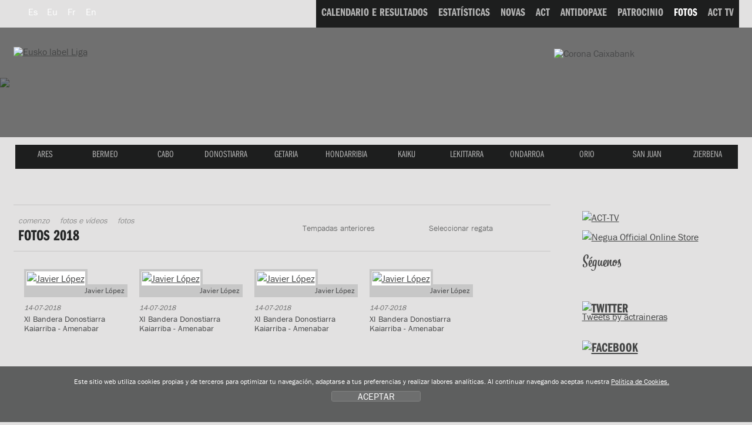

--- FILE ---
content_type: text/html; charset=UTF-8
request_url: https://www.euskolabelliga.com/fotos/index.php?id=gl&t=2018&r=&desde=144
body_size: 8661
content:
<!DOCTYPE html>
<html lang="gl">
<head>
<title>Eusko Label Liga de traineras</title>
<meta name="title" content="Eusko Label Liga de traineras" />
<meta name="keywords" content="Eusko Label Liga, Eusko Label Liga de traineras, Asociación Clubes Traineras, liga, ACT, TKE, TKE Liga, Traineru Kluben Elkartea, remo, remero, remeros, clubes, regatas, patrón, trainera, traineras, arrauna, arraunketa, arraunlaria, trainerua, estropada, remeiro, traina, patroia, ciaboga, ziaboga, Astillero, Cabo da Cruz, Castro, Hondarribia, Isuntza, Mecos, Orio, Pasai Donibane, Pasai San Pedro, Pedreña, Tirán, Trintxerpe, Urdaibai, Zarautz, Zumaia." />
<meta name="description" content="Eusko Label Liga de traineras, Eusko Label Liga Asociación de Clubes de Traineras. Calendario, resultados, estadísticas, noticias e fotos oficiales de cada temporada. Sigue las regatas en directo. Información sobre los clubes: historia, plantilla, instalaciones e directiva" />

 <meta charset="utf-8">
<link rel="Shortcut Icon" href="/favicon_label.ico" />

<link rel="apple-touch-icon-precomposed" href="/img/ico/apple-touch-icon-precomposed.png" />
<link rel="apple-touch-icon-precomposed" sizes="72x72" href="/img/ico/apple-touch-icon-72x72-precomposed.png" />
<link rel="apple-touch-icon-precomposed" sizes="114x114" href="/img/ico/apple-touch-icon-114x114-precomposed.png" />
<link rel="apple-touch-icon-precomposed" sizes="144x144" href="/img/ico/apple-touch-icon-144x144-precomposed.png" />

<link href="/css/nagusia2.css?ver=5.2" rel="stylesheet" media="all"/>
<link rel="stylesheet" href="/css/imprimatu.css" media="print" />

<meta property="og:description" content="Eusko Label Liga de traineras, Eusko Label Liga Asociaci&oacute;n de Clubes de Traineras. Calendario, resultados, estad&iacute;sticas, noticias y fotos oficiales de cada temporada. Sigue las regatas en directo. Informaci&oacute;n sobre los clubes: historia, plantilla, instalaciones y directiva">
<meta property="og:title" content="Eusko Label Liga de traineras">
<meta property="og:image" content="https://www.euskolabelliga.com/img/logo.png">

<meta name="twitter:site" content="@actraineras">
<meta name="twitter:creator" content="@actraineras">
<meta name="twitter:title" content="Eusko Label Liga de traineras" />
<meta name="twitter:description" content="Eusko Label Liga de traineras, Eusko Label Liga Asociaci&oacute;n de Clubes de Traineras. Calendario, resultados, estad&iacute;sticas, noticias y fotos oficiales de cada temporada. Sigue las regatas en directo. Informaci&oacute;n sobre los clubes: historia, plantilla, instalaciones y directiva">
<meta name="twitter:card" content="summary"/>
<meta name="twitter:image" content="https://www.euskolabelliga.com/img/logo.png" />

<!--[if lte IE 8]> <link href="/css/box_shadow.css" rel="stylesheet" type="text/css"> <![endif]-->
<script src="/js/jquery.min.js"></script>
<script src="/js/ajuste.js"></script>

<script src="/js/encajar.js"></script>
<script>!function(d,s,id){var js,fjs=d.getElementsByTagName(s)[0];if(!d.getElementById(id)){js=d.createElement(s);js.id=id;js.src="//platform.twitter.com/widgets.js";fjs.parentNode.insertBefore(js,fjs);}}(document,"script","twitter-wjs");</script>
</head>
<body>
<div class="ezkutatu">
<map title="Accesos directos" id="sarbide">
<p><a href="#content" accesskey="1" title="Saltar al contenido: accesskey 1">Saltar al contenido</a> | 
<a href="#nagusia" accesskey="2" title="Saltar al men&uacute; principal: accesskey 2">Saltar al men&uacute; principal</a> | 
<a href="#atalak" accesskey="3" title="Saltar a las secciones: accesskey 3">Saltar a la secciones</a></p>
</map>
</div>
<!--OINA BEHERA-->
<div id="container-page"><div id="container-content"><div id="content-pri">
<!--OINA BEHERA-->

<!-- clientes
<script type="text/javascript" src="https://use.typekit.com/xkk0sdb.js"></script>
<script type="text/javascript">try{Typekit.load();}catch(e){}</script>
-->




<script defer src="/js/cookie.js"></script>


<!--IMG_RESOLUCION-->
<script>
	window.addEventListener('DOMContentLoaded', function() {
var resolucion = window.innerWidth;

var resolucionAnterior = Get_Cookie('web_resolucion')
//alert (resolucion + "--" + resolucionAnterior);
var today = new Date();
var expires = new Date(today.getTime() + (1000*60*60*24)); // 1 dia
if (resolucion != resolucionAnterior) {
	//alert (resolucion + "--" + resolucionAnterior);
	Set_Cookie("web_resolucion",resolucion,expires,"/","");
	//location.reload(true);
}
	});
</script>
<!--IMG_RESOLUCION-->


<!-- local -->
<script src="https://use.typekit.com/gqv1zxr.js"></script>
<script type="text/javascript">try{Typekit.load();}catch(e){}</script>

<header>
<div class="fondo_cabecera"></div>
<div class="itzala"></div>
<div id="argazkia"><img src="/files/clubes/11_3.jpg" />
</div>
<div id="head">
<div id="buru">

<nav>
<div id="hizkuntza">
<ul>
<li><a href="/fotos/index.php?t=2018&amp;r=&amp;desde=144&amp;id=es" class="hizkuntza" title="Espa&ntilde;ol" hreflang="gl" lang="gl"><span class="hizkuntza_izda"><abbr title="Espa&ntilde;ol">Es</abbr></span></a></li>
<li><a href="/fotos/index.php?t=2018&amp;r=&amp;desde=144&amp;id=eu" class="hizkuntza" title="Euskara" hreflang="eu" lang="eu"><span class="hizkuntza_izda"><abbr title="Euskara">Eu</abbr></span></a></li>
<li><a href="/fotos/index.php?t=2018&amp;r=&amp;desde=144&amp;id=fr" class="hizkuntza" title="Fran&ccedil;ais" hreflang="fr" lang="fr"><span class="hizkuntza_izda"><abbr title="Fran&ccedil;ais">Fr</abbr></span></a></li>
<li><a href="/fotos/index.php?t=2018&amp;r=&amp;desde=144&amp;id=en" class="hizkuntza" title="English" hreflang="en" lang="en"><span class="hizkuntza_izda"><abbr title="English">En</abbr></span></a></li>
</ul>
</div>
</nav>
<div id="logo">
<h1><a href="/index.php?id=gl" title="Comenzo"><img src="/img/logo_euskolabel.png" alt="Eusko label Liga" /></a>
<img src="/img/logo_mafre.gif" alt="Mapfre" class="logo_mapfre" /></h1></div>
<!--HASIERA_buru_2-->
<div id="buru_2">
<div id="menu_corporativo">
<nav>
<ul>
<!--INICIO_resultados-->
<li><a href="/resultados/index.php?id=gl"><span class="navigation"><span class="distira">CALENDARIO E RESULTADOS</span></span></a></li>
<!--FIN_resultados-->

<!--INICIO_estadisticas-->
<li><a href="/estadisticas/index.php?id=gl"><span class="navigation"><span class="distira">ESTAT&Iacute;STICAS</span></span></a></li>
<!--FIN_estadisticas-->

<!--INICIO_noticias-->
<li><a href="/noticias/index.php?id=gl"><span class="navigation"><span class="distira">NOVAS</span></span></a></li>
<!--FIN_noticias-->

<!--INICIO_act-->
<li><a href="/contenidos/index.php?id=gl&amp;s=1"><span class="navigation"><span class="distira">ACT</span></span></a></li>
<!--FIN_act-->

<!--INICIO_antidopaje-->
<li><a href="/contenidos/index.php?id=gl&amp;s=2"><span class="navigation"><span class="distira">ANTIDOPAXE</span></span></a></li>
<!--FIN_antidopaje-->

<!--INICIO_patrocinio-->
<li><a href="/contenidos/index.php?id=gl&amp;s=3"><span class="navigation"><span class="distira">PATROCINIO</span></span></a></li>
<!-- <li><a href="/patrocinio/"><span class="navigation"><span class="distira">PATROCINIO</span></span></a></li> -->
<!--FIN_patrocinio-->



<li><a href="/fotos/index.php?id=gl" class="oraingoa"><span class="navigation"><span class="distira">FOTOS</span></span></a></li>


<!--INICIO_videos-->
<li><a href="/noticias/index.php?v=1&amp;id=gl"><span class="navigation"><span class="distira">ACT TV</span></span></a></li>
<!--FIN_videos-->

<!--INICIO_enlaces->
<li><a href="/enlaces/index.php?id=gl"><span class="navigation"><span class="distira">LIGAZ&Oacute;NS</span></span></a></li>
<!-FIN_enlaces->
<!-INICIO_SELECCIONADO_enlaces->
<li><a href="/enlaces/index.php?id=gl" class="oraingoa"><span class="navigation"><span class="distira">LIGAZ&Oacute;NS</span></span></a></li>
<!-FIN_SELECCIONADO_enlaces-->
</ul>
</nav>
</div>
</div>
<!--BUKAERA_buru_2-->
<img src="/img/caixa_corona2017.png" class="caixa_corona" alt="Corona Caixabank">
<!--<img src="/img/logo_sanmiguel2017.png" class="san_miguel" alt="San Miguel">-->
<!--HASIERA_buru_1-->
<div id="buru_1">
<div id="nabigatzailea1">
<nav>
<ul id="navigation">
<span class="remate">
<li><a href="/clubes/index.php?id=gl&amp;c=130" class="ares" title="ARES"><span class="navigation"><span class="distira">ARES</span></span></a></li> 
<li><a href="/clubes/index.php?id=gl&amp;c=13" class="bermeo" title="BERMEO"><span class="navigation"><span class="distira">BERMEO</span></span></a></li> 
<li><a href="/clubes/index.php?id=gl&amp;c=2" class="cabo" title="CABO"><span class="navigation"><span class="distira">CABO</span></span></a></li> 
<li><a href="/clubes/index.php?id=gl&amp;c=94" class="donostiarra" title="DONOSTIARRA"><span class="navigation"><span class="distira">DONOSTIARRA</span></span></a></li> 
<li><a href="/clubes/index.php?id=gl&amp;c=32" class="getaria" title="GETARIA"><span class="navigation"><span class="distira">GETARIA</span></span></a></li> 
<li><a href="/clubes/index.php?id=gl&amp;c=8" class="hondarribia" title="HONDARRIBIA"><span class="navigation"><span class="distira">HONDARRIBIA</span></span></a></li> 
<li><a href="/clubes/index.php?id=gl&amp;c=38" class="kaiku" title="KAIKU"><span class="navigation"><span class="distira">KAIKU</span></span></a></li> 
<li><a href="/clubes/index.php?id=gl&amp;c=10" class="lekittarra" title="LEKITTARRA"><span class="navigation"><span class="distira">LEKITTARRA</span></span></a></li> 
<li><a href="/clubes/index.php?id=gl&amp;c=46" class="ondarroa" title="ONDARROA"><span class="navigation"><span class="distira">ONDARROA</span></span></a></li> 
<li><a href="/clubes/index.php?id=gl&amp;c=9" class="orio" title="ORIO"><span class="navigation"><span class="distira">ORIO</span></span></a></li> 
<li><a href="/clubes/index.php?id=gl&amp;c=11" class="sanjuan" title="SAN JUAN"><span class="navigation"><span class="distira">SAN JUAN</span></span></a></li> 
<li><a href="/clubes/index.php?id=gl&amp;c=68" class="zierbena" title="ZIERBENA"><span class="navigation"><span class="distira">ZIERBENA</span></span></a></li> 


</span>
</ul>
</nav>
</div>
<div class="clear"></div>
</div>
<!--BUKAERA_buru_1-->
</div>
</div>
</header>


<div id="container">

<!--INICIO_ruta-->
<!--FIN__ruta-->
<div id="gorputza">

<!--INICIO_zutabeak-->
<div id="main" class="hide-left">
<div id="columns">
<div class="cols-wrapper">
<div class="float-wrapper">
<div id="col-a">
<div class="main-content">
<a name="content"></a>
<section>
<div class="header">
<!--INICIO_ruta-->
<nav>
<div id="ruta">
<ul>
<li><a href="/index.php?id=gl">Comenzo</a></li>
<li><a href="/fotos/index.php?id=gl">Fotos e v&iacute;deos</a></li>
<li>Fotos</li>
</ul>
</div>
</nav>
<!--FIN__ruta-->
<header>
<h2>Fotos 2018</h2>

</header>
</div>

<ul id="menu2">
<li class="current"><a href="#">Seleccionar regata<!--[if gte IE 7]><!--></a><!--<![endif]-->
<!--[if lte IE 6]><table><tr><td><![endif]-->
<ul class="sub1">

<li><a href="/fotos/index.php?id=gl&t=2018&r=1521890706">2018-09-16 - XLVIII GP - XLIV Bandera El Corte Ingl&eacute;s </a></li>
<li><a href="/fotos/index.php?id=gl&t=2018&r=1521890643">2018-09-16 - Playoff 2</a></li>
<li><a href="/fotos/index.php?id=gl&t=2018&r=1521890568">2018-09-15 - Playoff 1</a></li>
<li><a href="/fotos/index.php?id=gl&t=2018&r=1521890518">2018-09-15 - Bermeo Hiriko XXXVI. Bandera </a></li>
<li><a href="/fotos/index.php?id=gl&t=2018&r=1521890433">2018-08-26 - XXVIII Bandeira Concello de Boiro </a></li>
<li><a href="/fotos/index.php?id=gl&t=2018&r=1521890371">2018-08-25 - XXXVI Bandeira Concello de Moa&ntilde;a - VIII GP Fandicosta</a></li>
<li><a href="/fotos/index.php?id=gl&t=2018&r=1521890265">2018-08-19 - XLI Zarauzko Estropadak  (J2)</a></li>
<li><a href="/fotos/index.php?id=gl&t=2018&r=1521890221">2018-08-18 - XLI Zarauzko Estropadak (J1)</a></li>
<li><a href="/fotos/index.php?id=gl&t=2018&r=1521889952">2018-08-12 - Hondarribiko XXXI. Bandera - Mapfre Sari Nagusia</a></li>
<li><a href="/fotos/index.php?id=gl&t=2018&r=1521889913">2018-08-11 - XXXIV. Ondarroako Bandera - Cikautxo Sari Nagusia </a></li>
<li><a href="/fotos/index.php?id=gl&t=2018&r=1521889788">2018-07-29 - Santurtziko XXXIX. Ikurri&ntilde;a </a></li>
<li><a href="/fotos/index.php?id=gl&t=2018&r=1521889671">2018-07-28 - Getxoko Estropaden XL. Ikurri&ntilde;a - JA Agirre Lehendakariaren XIV. Omenaldia</a></li>
<li><a href="/fotos/index.php?id=gl&t=2018&r=1521889449">2018-07-22 - Orioko XXVIII. Estropadak - VI. Orio Kanpina Bandera </a></li>
<li><a href="/fotos/index.php?id=gl&t=2018&r=1521889341">2018-07-21 - II Bandera ADEGI</a></li>
<li><a href="/fotos/index.php?id=gl&t=2018&r=1521889213">2018-07-15 - VI Bandera CaixaBank </a></li>
<li><a href="/fotos/index.php?id=gl&t=2018&r=1521889091">2018-07-14 - XI Bandera Donostiarra Kaiarriba - Amenabar </a></li>
<li><a href="/fotos/index.php?id=gl&t=2018&r=1521889011">2018-07-08 - II Bandeira Cidade da Coru&ntilde;a (J2)</a></li>
<li><a href="/fotos/index.php?id=gl&t=2018&r=1521888966">2018-07-07 - II Bandeira Cidade da Coru&ntilde;a (J1)</a></li>
<li><a href="/fotos/index.php?id=gl&t=2018&r=1521888726">2018-07-01 - XXXV Bandera Petronor </a></li>
<li><a href="/fotos/index.php?id=gl&t=2018&r=1521888669">2018-06-30 - XVII Bandera Ayuntamiento de Sestao </a></li>
<li><a href="/fotos/index.php?id=gl&t=2018&r=1521888579">2018-06-24 - IX Bandera de Bilbao</a></li>
</ul>
<!--[if lte IE 6]></td></tr></table></a><![endif]-->
</li>
</ul>

<ul id="menu"  class="menu3">
<li class="current"><a href="#">Tempadas anteriores<!--[if gte IE 7]><!--></a><!--<![endif]-->
<!--[if lte IE 6]><table><tr><td><![endif]-->
<ul class="sub1">
<li><a href="/fotos/index.php?id=gl&amp;t=2025">2025</a></li><li><a href="/fotos/index.php?id=gl&amp;t=2024">2024</a></li><li><a href="/fotos/index.php?id=gl&amp;t=2023">2023</a></li><li><a href="/fotos/index.php?id=gl&amp;t=2022">2022</a></li><li><a href="/fotos/index.php?id=gl&amp;t=2021">2021</a></li><li><a href="/fotos/index.php?id=gl&amp;t=2020">2020</a></li><li><a href="/fotos/index.php?id=gl&amp;t=2019">2019</a></li><li><a href="/fotos/index.php?id=gl&amp;t=2018">2018</a></li><li><a href="/fotos/index.php?id=gl&amp;t=2017">2017</a></li><li><a href="/fotos/index.php?id=gl&amp;t=2016">2016</a></li><li><a href="/fotos/index.php?id=gl&amp;t=2015">2015</a></li><li><a href="/fotos/index.php?id=gl&amp;t=2014">2014</a></li><li><a href="/fotos/index.php?id=gl&amp;t=2013">2013</a></li><li><a href="/fotos/index.php?id=gl&amp;t=2012">2012</a></li><li><a href="/fotos/index.php?id=gl&amp;t=2011">2011</a></li><li><a href="/fotos/index.php?id=gl&amp;t=2010">2010</a></li><li><a href="/fotos/index.php?id=gl&amp;t=2009">2009</a></li><li><a href="/fotos/index.php?id=gl&amp;t=2008">2008</a></li><li><a href="/fotos/index.php?id=gl&amp;t=2007">2007</a></li><li><a href="/fotos/index.php?id=gl&amp;t=2006">2006</a></li><li><a href="/fotos/index.php?id=gl&amp;t=2005">2005</a></li><li><a href="/fotos/index.php?id=gl&amp;t=2004">2004</a></li><li><a href="/fotos/index.php?id=gl&amp;t=2003">2003</a></li>
</ul>
<!--[if lte IE 6]></td></tr></table></a><![endif]-->
</li>
</ul>


<ul class="fotos">
<li>
<a href="/files/fotos/1531599254_2.jpg" rel="example4" class="cboxElement"><figure><img src="/files/fotos/1531599254_1.jpg" alt="Javier L&oacute;pez" /></figure></a>
<span class="autor">Javier L&oacute;pez</span>
<span class="date2">14-07-2018 </span>
<figcaption><span class="photo_foot">XI Bandera Donostiarra Kaiarriba - Amenabar </span></figcaption>
</li>
<li>
<a href="/files/fotos/1531599252_2.jpg" rel="example4" class="cboxElement"><figure><img src="/files/fotos/1531599252_1.jpg" alt="Javier L&oacute;pez" /></figure></a>
<span class="autor">Javier L&oacute;pez</span>
<span class="date2">14-07-2018 </span>
<figcaption><span class="photo_foot">XI Bandera Donostiarra Kaiarriba - Amenabar </span></figcaption>
</li>
<li>
<a href="/files/fotos/1531599227_2.jpg" rel="example4" class="cboxElement"><figure><img src="/files/fotos/1531599227_1.jpg" alt="Javier L&oacute;pez" /></figure></a>
<span class="autor">Javier L&oacute;pez</span>
<span class="date2">14-07-2018 </span>
<figcaption><span class="photo_foot">XI Bandera Donostiarra Kaiarriba - Amenabar </span></figcaption>
</li>
<li>
<a href="/files/fotos/1531599226_2.jpg" rel="example4" class="cboxElement"><figure><img src="/files/fotos/1531599226_1.jpg" alt="Javier L&oacute;pez" /></figure></a>
<span class="autor">Javier L&oacute;pez</span>
<span class="date2">14-07-2018 </span>
<figcaption><span class="photo_foot">XI Bandera Donostiarra Kaiarriba - Amenabar </span></figcaption>
</li>
<li>
<a href="/files/fotos/1531599224_2.jpg" rel="example4" class="cboxElement"><figure><img src="/files/fotos/1531599224_1.jpg" alt="Javier L&oacute;pez" /></figure></a>
<span class="autor">Javier L&oacute;pez</span>
<span class="date2">14-07-2018 </span>
<figcaption><span class="photo_foot">XI Bandera Donostiarra Kaiarriba - Amenabar </span></figcaption>
</li>
<li>
<a href="/files/fotos/1531599220_2.jpg" rel="example4" class="cboxElement"><figure><img src="/files/fotos/1531599220_1.jpg" alt="Javier L&oacute;pez" /></figure></a>
<span class="autor">Javier L&oacute;pez</span>
<span class="date2">14-07-2018 </span>
<figcaption><span class="photo_foot">XI Bandera Donostiarra Kaiarriba - Amenabar </span></figcaption>
</li>
<li>
<a href="/files/fotos/1531599217_2.jpg" rel="example4" class="cboxElement"><figure><img src="/files/fotos/1531599217_1.jpg" alt="Javier L&oacute;pez" /></figure></a>
<span class="autor">Javier L&oacute;pez</span>
<span class="date2">14-07-2018 </span>
<figcaption><span class="photo_foot">XI Bandera Donostiarra Kaiarriba - Amenabar </span></figcaption>
</li>
<li>
<a href="/files/fotos/1531599215_2.jpg" rel="example4" class="cboxElement"><figure><img src="/files/fotos/1531599215_1.jpg" alt="Javier L&oacute;pez" /></figure></a>
<span class="autor">Javier L&oacute;pez</span>
<span class="date2">14-07-2018 </span>
<figcaption><span class="photo_foot">XI Bandera Donostiarra Kaiarriba - Amenabar </span></figcaption>
</li>
<li>
<a href="/files/fotos/1531599211_2.jpg" rel="example4" class="cboxElement"><figure><img src="/files/fotos/1531599211_1.jpg" alt="Javier L&oacute;pez" /></figure></a>
<span class="autor">Javier L&oacute;pez</span>
<span class="date2">14-07-2018 </span>
<figcaption><span class="photo_foot">XI Bandera Donostiarra Kaiarriba - Amenabar </span></figcaption>
</li>
<li>
<a href="/files/fotos/1531064622_2.jpg" rel="example4" class="cboxElement"><figure><img src="/files/fotos/1531064622_1.jpg" alt="Maider Celada" /></figure></a>
<span class="autor">Maider Celada</span>
<span class="date2">08-07-2018 </span>
<figcaption><span class="photo_foot">II Bandeira Cidade da Coru&ntilde;a (J2)</span></figcaption>
</li>
<li>
<a href="/files/fotos/1531064621_2.jpg" rel="example4" class="cboxElement"><figure><img src="/files/fotos/1531064621_1.jpg" alt="Maider Celada" /></figure></a>
<span class="autor">Maider Celada</span>
<span class="date2">08-07-2018 </span>
<figcaption><span class="photo_foot">II Bandeira Cidade da Coru&ntilde;a (J2)</span></figcaption>
</li>
<li>
<a href="/files/fotos/1531064606_2.jpg" rel="example4" class="cboxElement"><figure><img src="/files/fotos/1531064606_1.jpg" alt="Maider Celada" /></figure></a>
<span class="autor">Maider Celada</span>
<span class="date2">08-07-2018 </span>
<figcaption><span class="photo_foot">II Bandeira Cidade da Coru&ntilde;a (J2)</span></figcaption>
</li>

</ul>
<div class="clear"></div>
<!--INICIO_PAGINACION-->
<div class="clear">&nbsp;</div>
<div id="paginacion_pagina">
<div class="texto_paginacion"><p>13 de 18</p></div>
<div class="listaPaginas_p">
<ul>
<!--INICIO_ANTERIOR-->
<li class="li_anterior"><a href="/fotos/index.php?id=gl&amp;t=2018&amp;r=&amp;desde=132" class="anterior">Anterior</a></li>
<!--FIN_ANTERIOR-->
<li><a href="/fotos/index.php?id=gl&amp;t=2018&amp;r=&amp;desde=0" class="ok" title="P&aacute;xina 1">1</a></li><li><a href="/fotos/index.php?id=gl&amp;t=2018&amp;r=&amp;desde=12" class="ok" title="P&aacute;xina 2">2</a></li><li><a href="/fotos/index.php?id=gl&amp;t=2018&amp;r=&amp;desde=24" class="ok" title="P&aacute;xina 3">3</a></li><li><a href="/fotos/index.php?id=gl&amp;t=2018&amp;r=&amp;desde=36" class="ok" title="P&aacute;xina 4">4</a></li><li><a href="/fotos/index.php?id=gl&amp;t=2018&amp;r=&amp;desde=48" class="ok" title="P&aacute;xina 5">5</a></li><li><a href="/fotos/index.php?id=gl&amp;t=2018&amp;r=&amp;desde=60" class="ok" title="P&aacute;xina 6">6</a></li><li><a href="/fotos/index.php?id=gl&amp;t=2018&amp;r=&amp;desde=72" class="ok" title="P&aacute;xina 7">7</a></li><li><a href="/fotos/index.php?id=gl&amp;t=2018&amp;r=&amp;desde=84" class="ok" title="P&aacute;xina 8">8</a></li><li><a href="/fotos/index.php?id=gl&amp;t=2018&amp;r=&amp;desde=96" class="ok" title="P&aacute;xina 9">9</a></li><li><a href="/fotos/index.php?id=gl&amp;t=2018&amp;r=&amp;desde=108" class="ok" title="P&aacute;xina 10">10</a></li><li><a href="/fotos/index.php?id=gl&amp;t=2018&amp;r=&amp;desde=120" class="ok" title="P&aacute;xina 11">11</a></li><li><a href="/fotos/index.php?id=gl&amp;t=2018&amp;r=&amp;desde=132" class="ok" title="P&aacute;xina 12">12</a></li><li class="paginaActual">13</li><li><a href="/fotos/index.php?id=gl&amp;t=2018&amp;r=&amp;desde=156" class="ok" title="P&aacute;xina 14">14</a></li><li><a href="/fotos/index.php?id=gl&amp;t=2018&amp;r=&amp;desde=168" class="ok" title="P&aacute;xina 15">15</a></li><li><a href="/fotos/index.php?id=gl&amp;t=2018&amp;r=&amp;desde=180" class="ok" title="P&aacute;xina 16">16</a></li><li><a href="/fotos/index.php?id=gl&amp;t=2018&amp;r=&amp;desde=192" class="ok" title="P&aacute;xina 17">17</a></li><li><a href="/fotos/index.php?id=gl&amp;t=2018&amp;r=&amp;desde=204" class="ok" title="P&aacute;xina 18">18</a></li>
<!--INICIO_SIGUIENTE-->
<li><a href="/fotos/index.php?id=gl&amp;t=2018&amp;r=&amp;desde=156" class="siguiente">Seguinte</a></li>
<!--FIN_SIGUIENTE-->
</ul>
<div class="clear">&nbsp;</div>
</div>
</div>
<!--FIN_PAGINACION-->
</section>

</div>
</div>
</div>
<div id="col-c" class="sidecol">
<div class="box_c">
<aside>
<p><a href="/noticias/index.php?id=gl&amp;v=1"><img src="/img/acttv-banner.gif" width="269" height="70" alt="ACT-TV"></a></p>
<p><a href="https://www.negua.eu/es/41-act-asociacion-clubes-de-traineras" target="_blank"><img src="/img/Negua_2023.jpg" width="269" height="70" alt="Negua Official Online Store"></a></p>
<!--
<p><a href="/ga/noticias/experimenta-la-pasin-de-la-eusko-label-liga/no-1525689428-0-0/#.WvBJcIRc7Ic"><img src="/img/abonovip.png" alt="Abono Vip"></a></p>
-->
<h2 class="siguenos">S&eacute;guenos</h2>
<ul class="zabaldu">
<li><a href="https://twitter.com/actraineras" target="_blank"><span class="twitter">Twitter</span></a></li>
<li><a href="https://www.facebook.com/ACTligadetraineras" target="_blank"><span class="facebook">Twitter</span></a></li>
<li><a href="https://www.youtube.com/user/ligasanmiguel" target="_blank"><span class="youtube">Youtube</span></a></li>
<li><a href="https://instagram.com/act_traineras" target="_blank"><span class="instagram">Instagram</span></a></li>
</ul>

<div class="relative">
<h2 class="holder_twitter"><a href="https://twitter.com/actraineras"><img src="/img/twitter.gif" width="90" height="25" alt="Twitter" /></a></h2>
<!--<p><a href="https://twitter.com/share" class="twitter-share-button" data-lang="en">Tweet</a></p>-->

  
 
<a class="twitter-timeline" data-width="1000" data-height="300" href="https://twitter.com/actraineras?ref_src=twsrc%5Etfw">Tweets by actraineras</a> <script async src="https://platform.twitter.com/widgets.js" charset="utf-8"></script> </div>
<div class="relative">
<h2 class="holder_facebook"><a href="https://www.facebook.com/ACTligadetraineras"><img src="/img/facebook.gif" width="86" height="26" alt="Facebook" /></a></h2>
<div class="fb-like" data-send="true" data-layout="button_count" data-width="50" data-show-faces="true"></div>

</div>

<div id="fb-root"></div>
<script>(function(d, s, id) {
  var js, fjs = d.getElementsByTagName(s)[0];
  if (d.getElementById(id)) return;
  js = d.createElement(s); js.id = id;
  js.src = "//connect.facebook.net/es_LA/all.js#xfbml=1";
  fjs.parentNode.insertBefore(js, fjs);
}(document, 'script', 'facebook-jssdk'));</script>

<div class="fb-like-box" data-href="https://www.facebook.com/ACTligadetraineras" data-width="266" data-height="300" data-show-faces="true" data-stream="true" data-header="true"></div>
<div class="fb-facepile" data-href="https://www.facebook.com/ACTligadetraineras" data-size="large" data-max-rows="2" data-width="271"></div>

<!-- AddThis Button BEGIN -->
<div class="addthis_toolbox addthis_default_style addthis_32x32_style">
<a class="addthis_button_preferred_1"></a>
<a class="addthis_button_preferred_2"></a>
<a class="addthis_button_preferred_3"></a>
<a class="addthis_button_preferred_4"></a>
<a class="addthis_button_compact"></a>
<a class="addthis_counter addthis_bubble_style"></a>
</div>
<script type="text/javascript">var addthis_config = {"data_track_addressbar":true};</script>
<script type="text/javascript" src="//s7.addthis.com/js/300/addthis_widget.js#pubid=ra-50ee7f13305f9e73"></script>
<!-- AddThis Button END -->
<!--
<script type="text/javascript">
function cargarCapaIndice(){
	$("#redes").load("/plantillas/redes.htm", function(){
	});
	return false;
}
$(window).load(function() {
	cargarCapaIndice();
});
</script>

<div id="redes">
</div>
-->
<!--<p><a href="https://ligaact.com/es/noticias/toda-la-emocin-del-remo-sobre-un-tablero/no-1480887787-0-0/#.WEVDJ4TE_IM" target="_blank"><img src="/img/jokoak.gif" width="265" height="160" alt="jokoak"></a></p>-->



</aside>
</div>
</div>
<div class="clear" id="em"></div>
</div>
</div>
</div>
<!--FIN_zutabeak--></div>

</div>

<!--OINA BEHERA-->
</div>
 
 </div>
<!--OINA BEHERA-->
<link type="text/css" media="screen" rel="stylesheet" href="/css/colorbox.css" />
<script type="text/javascript" src="/js/jquery.colorbox.js"></script>
<script type="text/javascript">
	$(document).ready(function () {
		//Examples of how to assign the ColorBox event to elements
		$("a[rel='example1']").colorbox();
		$("a[rel='example2']").colorbox({ transition: "fade" });
		$("a[rel='example3']").colorbox({ transition: "none", width: "75%", height: "75%" });
		$("a[rel='example4']").colorbox({ slideshow: true });
		$(".example5").colorbox();
		$(".example6").colorbox({ iframe: true, innerWidth: 625, innerHeight: 525 });
		$(".example7").colorbox({ width: "80%", height: "80%", iframe: true });
		$(".example8").colorbox({ width: "740", height: "600", inline: true, href: "#inline_example1" });
		$(".example9").colorbox({
			onOpen: function () {
				alert("onOpen: colorbox is about to open");
			},
			onLoad: function () {
				alert("onLoad: colorbox has started to load the targeted content");
			},
			onComplete: function () {
				alert("onComplete: colorbox has displayed the loaded content");
			},
			onCleanup: function () {
				alert("onCleanup: colorbox has begun the close process");
			},
			onClosed: function () {
				alert("onClosed: colorbox has completely closed");
			},
		});

		//Example of preserving a JavaScript event for inline calls.
		$("#click").click(function () {
			$("#click").css({ "background-color": "#f00", color: "#fff", cursor: "inherit" }).text("Open this window again and this message will still be here.");
			return false;
		});
	});
</script>
<footer>
	<br />
	<br />
	<br />
	<!--OINA BEHERA-->
	<div id="container-foot">
		<!--OINA BEHERA-->
		<div id="fondo_oina">
			<div id="oina">
				<ul class="banners">
					<li>
						<a class="example8 cboxElement" href="#"><img src="/img/banner_himnoeusko.png" width="118" height="45" alt="Himno" /></a>

						<div style="display: none">
							<div id="inline_example1" style="padding: 10px; background: #fff">
								<div style="height: 400px">
									<iframe width="560" height="315" src="https://www.youtube.com/embed/aFEY-ziXq5k" frameborder="0" allowfullscreen></iframe>
								</div>

								<div class="clear">&nbsp;</div>

								<p>
									<a href="/files/himno.mp4.zip" class="download2"><span class="icon"></span>Descargar el video <span class="bite">(40 MB | .mp4.zip)</span></a>
								</p>
							</div>
						</div>
					</li>
					<li>
						<a href="https://apps.apple.com/es/app/act-remo/id1572257710" target="_blank"><img src="/img/banner_store2022.png" width="134" height="56" alt="App Eusko Label Liga" class="banner_store" /></a>
					</li>
					<li>
						<a href="https://play.google.com/store/apps/details?id=com.actremo.app&hl=en_US&gl=US" target="_blank"><img src="/img/banner_play2022.png" width="134" height="56" alt="App Eusko Label Liga" class="banner_store" /></a>
					</li>
					<li>
						<a href="https://online.fliphtml5.com/wsgdf/axgi/" target="_blank"><img src="/img/banner_boga_2022.png" width="118" height="39" alt="Boga aldizkaria" /></a>
					</li>
					<!--<li><a href="https://www.opentrad.com/" title="Opentrad: traducci&oacute;n autom&aacute;tica" target="_blank"><img src="/img/banner_opentrad.png" width="142" height="36" alt="Opentrad" /></a></li>-->
					<li>
						<a href="/buzon/index.php?id=gl"><span class="buzon">Suxesti&oacute;ns do remeiro</span></a>
					</li>
				</ul>

				<!-- HASIERA OINA_1 -->
				<div id="oina_1"></div>
				<!-- BUKAERA OINA_1 -->
				<div class="clear">&nbsp;</div>
				<div id="oina_2">
					<div id="oina_3">
						<div class="logos_pie">
							<div class="logo_principales">
								<div class="titular_pie">Title Sponsor</div>
								<ul class="patrocinadores">
									<li>
										<a href="http://euskolabel.hazi.eus/"><img src="/img/principal.gif" width="220" height="111" alt="Eusko label" /></a>
									</li>
								</ul>
							</div>

							<div class="logo_principales2">
								<div class="titular_pie">Main Sponsors</div>
								<ul class="patrocinadores">
									<!--<li><a href="https://www.sanmiguel.es/"><img src="/img/principales_1.gif" width="220" height="111" alt="San Miguel" /></a></li>-->
									<li>
										<a href="http://www.caixabank.es/"><img src="/img/principales_3.gif" width="220" height="111" alt="la Caixa" /></a>
									</li>
									<!-- <li><a href="https://www.keler.eus/es"><img src="/img/keler.png" width="220" height="111" alt="Keler" target="_blank" /></a></li> -->
								</ul>
							</div>

							<div class="logo_regata">
								<div class="titular_pie">Official Partners</div>
								<ul class="patrocinadores">
									<!--<li><a href="https://turismo.euskadi.net?afl=euskolabelliga2012"><img src="/img/colaboradores_2.gif" width="141" height="73" alt="Euskadi saboreala" /></a></li>-->
									<!--<li><a href="https://www.achicoriatv.com"><img src="/img/colaboradores_6.gif" width="141" height="73"></a></li>-->
									<!--<li><a href="https://www.koipe.es"><img src="/img/colaboradores_1.gif" width="141" height="73" alt="Koipe" /></a></li>-->
									<!--<li><a href="https://www.konsports.com"><img src="/img/colaboradores_5.gif" width="143" height="75" alt="Kon" /></a></li>-->
									<!--<li><a href="https://www.diariovasco.com"><img src="/img/colaboradores_3.gif" width="141" height="73" alt="El Diario Vasco" /></a></li>
<li><a href="https://www.elcorreo.com"><img src="/img/colaboradores_4.gif" width="143" height="75" alt="El Correo" /></a></li>-->

									<li>
										<a href="http://www.bizkaia.eus/" target="_blank"><img src="/img/colaboradores_9.jpg" width="143" height="75" alt="Bizkaiko Foru Aldundia" /></a>
									</li>
									<li>
										<a href="http://www.bmsupermercados.es/" target="_blank"><img src="/img/colaboradores_10.gif" width="143" height="75" alt="BM supermercados" /></a>
									</li>
									<li>
										<a href="http://www.negua.eu/" target="_blank"><img src="/img/colaboradores_12.gif" width="143" height="75" alt="Negua" /></a>
									</li>
									<li>
										<a href="https://www.eitb.eus/es/" target="_blank"><img src="/img/partner_eitb.gif" width="143" height="75" alt="Eitb" /></a>
									</li>
									<li>
										<a href="https://www.ekpsa.eus/es/" target="_blank"><img src="/img/partner_ekpsa.jpg" width="143" height="75" alt="Puertos deportivos de Euskadi" /></a>
									</li>
									<li>
										<a href="https://www.consorciodeaguas.eus/" target="_blank"><img src="/img/patzuergoa.png" width="143" height="75" alt="Bilbao Bizkaia ur Patzuergoa" /></a>
									</li>
									<li>
										<a href="https://facundo.es/pipas/" target="_blank"><img src="/img/facundo.png" width="143" height="75" alt="Facundo" /></a>
									</li>
								</ul>
							</div>

							<div class="logo_colaboradores">
								<div class="titular_pie2">Event Partners</div>

								<ul class="patrocinadores">
									<!--<li><a href="https://tourism.euskadi.net/"><img src="/img/regata_2.gif" width="105" height="55" alt="Basque Country" /></a></li>-->
									<li>
										<a href="http://www.bilbao.net/" target="_blank"><img src="/img/regata_4.gif" width="105" height="55" alt="Ayuntamiento Bilbao" /></a>
									</li>
									<!--<li><a href="https://www.castro-urdiales.net/portal/ayuntamiento.jsp?codResi=1"><img src="/img/regata_12.gif" width="105" height="55" alt="Ayuntamiento castro urdiales" /></a></li>-->
									<!-- <li><a href="http://www.coruna.gal/" target="_blank"><img src="/img/regata_10.gif" width="105" height="55" alt="A Coruña" /></a></li> -->
									<!--<li><a href="https://www.bcn.cat/es/"><img src="/img/regata_3.gif" width="105" height="55" alt="Ayuntamiento de Barcelona" /></a></li>-->
									<!--<li><a href="https://www.sanxenxo.es/"><img src="/img/regata_9.gif" width="105" height="55" alt="Concello de Sanxenxo" /></a></li>-->
									<!--<li><a href="https://www.concellodebueu.org/"><img src="/img/regata_5.gif" width="105" height="55" alt="Concello de Bueu" /></a></li>-->
									<li>
										<a href="http://www.getxo.net/" target="_blank"><img src="/img/regata_6.gif" width="105" height="55" alt="Getxoko Udala" /></a>
									</li>
									<li>
										<a href="http://www.zarautz.eus/" target="_blank"><img src="/img/regata_7.gif" width="105" height="55" alt="Zarautzko Udala" /></a>
									</li>
									<!--<li><a href="http://www.zarautz.eus/"><img src="/img/regata_7.gif" width="105" height="55" alt="Zarautzko Udala" /></a></li>-->
									<li>
										<a href="http://www.elcorteingles.es/" target="_blank"><img src="/img/regata_8.gif" width="105" height="55" alt="El Corte Ingl&eacute;s" /></a>
									</li>
									<li>
										<a href="https://barbanzarousa.gal" target="_blank"><img src="/img/regata_9.gif" width="105" height="55" alt="Barbanza Arousa" /></a>
									</li>
									<li>
										<a href="http://www.castro-urdiales.net" target="_blank"><img src="/img/event_castro.gif" width="105" height="55" alt="Castro Urdiales" /></a>
									</li>
									<li>
										<a href="https://www.portugalete.org/es-ES/Paginas/default.aspx" target="_blank"><img src="/img/event_portugalete.gif" width="105" height="55" alt="Ayuntamiento de Portugalete" /></a>
									</li>
								</ul>
							</div>
						</div>

						<div class="clear"></div>
					</div>
					<div id="legea">
						<div class="lotura">
							<p>
								<a href="https://www.lotura.com/" rel="nofollow"><span>Desarrollado por</span> <span class="logo">Lotura</span></a>
							</p>
						</div>

						<div class="harremanetarako">
							<ul>
								<li>Tel.: 943 493 407</li>
								<li><a href="/contacto/index.php?id=gl">prensa<span>@</span>actremo.com</a></li>
							</ul>
						</div>
						<div class="legeak">
							<ul>
								<li><a href="/contenidos/index.php?id=gl&s=5&co=13">Aviso legal</a></li>
								<li><a href="/contenidos/index.php?id=gl&s=5&co=14">Pol&iacute;tica de privacidade</a></li>
								<li><a href="/contenidos/index.php?id=gl&s=5&co=15">Pol&iacute;tica de cookies</a></li>
								<!--<li><a href="/sitemap.php?id=gl">Mapa do sitio</a></li>-->
								<li><a href="/contacto/index.php?id=gl">Contacto</a></li>
							</ul>
						</div>
					</div>
				</div>
				<div class="clear"></div>
			</div>
		</div>
		<!--OINA BEHERA-->
	</div>
	<!--OINA BEHERA-->
</footer>

<!-- Global site tag (gtag.js) - Google Analytics -->
<script async src="https://www.googletagmanager.com/gtag/js?id=G-R71GB6WMG6"></script>
<script>
	window.dataLayer = window.dataLayer || [];
	function gtag() {
		dataLayer.push(arguments);
	}
	gtag("js", new Date());

	gtag("config", "G-R71GB6WMG6");
</script>

<!--INICIO_COOKIES-->
<div class="identity-noticebar col-12 edge" id="layer_cookie">
	<div class="identity-noticebar-content">
		<span class="notice">Este sitio web utiliza cookies propias y de terceros para optimizar tu navegaci&oacute;n, adaptarse a tus preferencias y realizar labores anal&iacute;ticas. Al continuar navegando aceptas nuestra <a href="/contenidos/index.php?id=gl&s=5&co=15" target="_blank">Pol&iacute;tica de Cookies.</a></span
		><a title="cerrar" id="cerrarnoticebar" target="_blank" onclick="CookieLayerVisto();">ACEPTAR</a>
	</div>
</div>
<script>
	function getCookie_Layer(e) {
		var t = document.cookie;
		var n = t.indexOf(" " + e + "=");
		if (n == -1) {
			n = t.indexOf(e + "=");
		}
		if (n == -1) {
			t = null;
		} else {
			n = t.indexOf("=", n) + 1;
			var r = t.indexOf(";", n);
			if (r == -1) {
				r = t.length;
			}
			t = unescape(t.substring(n, r));
		}
		return t;
	}
	function setCookie_Layer(e, t, n) {
		var r = new Date();
		r.setDate(r.getDate() + n);
		var i = escape(t) + (n == null ? "" : "; expires=" + r.toUTCString());
		document.cookie = e + "=" + i + ";path=/";
	}
	function CookieLayerVisualizado(e) {
		setCookie_Layer("cookie_layer", e, 365);
	}
	function CookieLayerVisto() {
		setCookie_Layer("cookie_layer", 2, 365);
		document.getElementById("layer_cookie").style.display = "none";
	}
	var CookieLayer = getCookie_Layer("cookie_layer");
	if (CookieLayer != null && CookieLayer != "" && CookieLayer != "0" && CookieLayer != "1") {
		document.getElementById("layer_cookie").style.display = "none";
	} else {
		if (CookieLayer == null) CookieLayer = 0;
		document.getElementById("layer_cookie").style.display = "block";
		window.onscroll = function (e) {
			CookieLayerVisualizado(parseInt(CookieLayer) + 2);
		};
	}
</script>
<!--FIN_COOKIES-->

<!--OINA BEHERA-->
</div>
<!--OINA BEHERA-->
</body>
</html>


--- FILE ---
content_type: text/css
request_url: https://www.euskolabelliga.com/css/nagusia2.css?ver=5.2
body_size: -55
content:
@import url(reset2.css);
@import url(elementuak2.css);
@import url(estiloak2.css);
@import url(estruktura.css);
@import url(menuak2.css);
@import url(formularioak2.css);




--- FILE ---
content_type: text/css
request_url: https://www.euskolabelliga.com/css/elementuak2.css
body_size: 7045
content:
/* CSS Document */




/* ----------- HASIERA buru_2 elementuak  ----------- */



/* ----------- BUKAERA buru_2 elementuak  ----------- */

/* ----------- HASIERA buru_1 elementuak  ----------- */

#logo {
	margin: 0;
	position: absolute;
	left:0;
	top: 0;
	z-index: 0;
}

#logo h1 {
	margin-top: 80px;
	margin-left: 0px;
}

abbr {
	text-decoration: none;
}

/* ----------- BUKAERA buru_1 elementuak  ----------- */



/* ----------- HASIERA ruta elementuak  ----------- */

.banner_mejorpatron {
	margin-bottom: 30px;
}

#ruta {
	padding:0 0px 0 0px;
	margin:0;

	text-align:left;
	font-size:14px;
	color:#8f8f8f;
	font-style:italic;
	text-transform:lowercase;
}

#ruta a{
	background-image: url(/img/bar.gif);
	background-position: right;
	background-repeat: no-repeat;
	padding:0px 14px 0px 0px;
	margin:0 0 0 0;
	color:#8f8f8f;
	text-decoration:none;
}

#ruta a:hover {
	text-decoration:underline;}

#ruta ul li{
	display: inline;
	margin: 0;
	padding: 0 0 0 0;
	background:none;
}

/* ----------- BUKAERA ruta elementuak  ----------- */


/* ----------- HASIERA gorputzeko kapa  ----------- */

#gorputza {
	margin:0 0 0 0;
	padding: 54px 0 0 0;
}

/* ----------- BUKAERA gorputzeko kapa  ----------- */






/* ----------- HASIERA aurrekoak eta hurrengoak ----------- */




#paginacion_pagina {
margin:0 0 20px 0;
padding:0 0 0 0;
height:0.01%;
display:block;
text-align:left;
position:relative;
}

.listaPaginas_p ul {
margin:3px 250px 0 0px;
background: #fff;
display:block;
height:0.01%;
}



.listaPaginas_p ul li {
	padding: 0;
	margin:0 1px 0 0;
	border: none;
	height:33px;
width:28px;
	display: inline;
	float:left;
	background: none;
	font-weight:bold;
	font-size:13px;
}

.listaPaginas_p ul li.li_anterior {

position:absolute;
	right:151px;
	top:3px;}


.listaPaginas_p ul li a {
	margin: 0 1px 0 0;
	padding:0;
	display:block;
	vertical-align: middle;
	height:33px;
width:28px;
background: url(/img/numero.gif) no-repeat;
text-decoration:none;
text-align:center;
line-height:33px;
}

.listaPaginas_p ul li a:hover {
background: url(/img/numero_hover.gif);}

.listaPaginas_p ul li a.anterior {
	margin: 0 0;
	padding:0;
	display:block;
	vertical-align: middle;
	height:33px;
width:89px;
background: url(/img/anterior.gif) ;

}

.listaPaginas_p ul li a:hover.anterior {
background: url(/img/anterior_hover.gif);
color:#fff;}

a.anterior {
	margin: 0 0;
	padding:0;
	display:block;
	vertical-align: middle;
	height:33px;
width:89px;
background: url(/img/anterior.gif);


}

 a:hover.anterior {
background: url(/img/anterior_hover.gif);}


.listaPaginas_p ul li a.siguiente {
	margin: 0 0;
	padding:0;
	display:block;
	vertical-align: middle;
	height:33px;
width:89px;
background: url(/img/siguiente.gif);
	position:absolute;
	right:0;
	top:3px;
}

.listaPaginas_p ul li a:hover.siguiente {
background: url(/img/siguiente_hover.gif);
color:#fff;}


#paginacion_pagina div.texto_paginacion {
position:absolute;
right:200px;
top:0px;
font-size:0.8em;
padding:0 0 0 7px;
background: url(/img/texto_paginacion.gif) no-repeat left bottom;
line-height:33px;}


.listaPaginas_p ul li.paginaActual {
	height:33px;
width:28px;
line-height:33px;
background: url(/img/numero_hover.gif);
text-align:center;
}


/* ----------- BUKAERA aurrekoak eta hurrengoak ----------- */



.svg_facebook, .svg_twitter, .svg_instagram {
	fill: #252626;

}







.link_svg a {
	padding: 0 10px 0 10px;
	width: 20px 17px;
	display: inline-block;
	margin: 0 10px 0 0;
	text-indent: -99999px;
}

.link_svg p {
	padding-top:0;
}

.link_facebook {
	background: url(/img/facebook.svg) no-repeat center center;
}

.link_facebook:hover {
	background: url(/img/facebook_hover.svg) no-repeat center center;
}


.link_twitter {
	background: url(/img/twitter.svg) no-repeat center center;
}

.link_twitter:hover {
	background: url(/img/twitter_hover.svg) no-repeat center center;
}

.link_youtube {
	background: url(/img/youtube.svg) no-repeat center center;
	background-size: 22px auto;
}

.link_youtube:hover {
	background: url(/img/youtube_hover.svg) no-repeat center center;
	background-size: 22px auto;
}


.link_instagram {
	background: url(/img/instagram.svg) no-repeat center center;
}

.link_instagram:hover {
	background: url(/img/instagram_hover.svg) no-repeat center center;
}

.link_svg a:first-child {
	padding: 0 10px 0 0px;
}

.link_svg a:hover .svg_facebook {
	fill: #3b5998;
}

.link_svg a:hover .svg_twitter:hover {
	fill: #1da1f2;
}

.link_svg a:hover .svg_instagram:hover {
	fill:#e23f5f;
}



/* ----------- HASIERA estilo finkoak ----------- */

.centro { text-align: center;}

.izda { text-align:left; }

.dcha { text-align:right; }

.error, .error a { color: #FF0000; }

.ok, .ok a {}

tr.tabla {
background:#ece4ee;
color:#62016f;
}

tr.conFondo {
	background:#ece4ee;
}


.normal {
background: #fff;
}

.sombreado {
background:#ece4ee;
}



.ezkutatu {
display:none;
padding:0;
margin:0;
line-height:0;
color:#FFFFFF;
background:#731183;}







.ezkutatu a{color:#FFFFFF;
background:#731183;}




.fdcha {
	float: right;
	margin-left: 10px;
}





.fizda {
	float: left;
	margin-right: 10px;
}





.marco {
	border: 1px solid #B80404;
}

.negrita {
	font-weight: bold;
}

.txikia {
	font-size: .9em;
}


.clear {
clear:both;
display:block;}


.foto_dcha img{

float: right;
margin:5px 0px 5px 10px;
padding:1px;
	background:#fff;
	border:4px solid #c7c7c7;
}


.foto_izda img{

float: left;
margin:5px 10px 5px 0px;
padding:1px;
background:#fff;
border:4px solid #c7c7c7;
}

.foto {
border: 1px solid #d0bacb;
padding:3px;
margin:5px 10px 5px 0px;
background-color: #f0e8ee;
}
.gora {
padding:0px 100px 0px 0px;


}

.handia {
font-size:1.5em;}


.handiagoa {
font-size:1.8em;}

/* ----------- BUKAERA estilo finkoak ----------- */


/* ----------- HASIERA Koloreak ----------- */

.granate {
color:#62016f;}

/* ----------- BUKAERA Koloreak ----------- */


/* ----------- HASIERA bestelako estiloak ----------- */
.telefonoa {
font-size:1.8em;
padding:0 0 5px 0;}

.atajo {
	text-decoration: underline;
}


.entrada {
font-family:Georgia, "Times New Roman", Times, serif;
font-size:1.15em;
font-weight:lighter;
line-height:1.3em;
margin-bottom:1.2em;
}

.descarga {
background: url(/img/descarga.gif) no-repeat 0 5px;
padding:4px 0px 10px 30px;
text-decoration:none;}

.descarga a{
background: url(/img/descarga.gif) no-repeat 0 0;
text-decoration:none;}




.comillas_a {
width:10em;
background:url(/img/komila_goi.gif) no-repeat top left;
padding:0 0 0 25px;
font-family:Georgia, "Times New Roman", Times, serif;
text-align:left;
font-size:1.2em;
font-weight:lighter;
line-height:1.3em;}

.comillas_b {
float:left;
background:url(/img/komila_behe.gif) no-repeat bottom right;
padding:0 2em 0 0;
margin:10px 10px 10px 0;}

.destacado {
width:12em;
padding:6px;
font-family:Georgia, "Times New Roman", Times, serif;
text-align:left;
font-size:1.2em;
font-weight:lighter;
line-height:1.3em;
border-top:1px solid #cccccc;
border-bottom:1px solid #cccccc;
float:left;
margin:8px 15px 8px 0;}

.destacado_dcha {
width:12em;
padding:6px;
font-family:Georgia, "Times New Roman", Times, serif;
text-align:left;
font-size:1.2em;
font-weight:lighter;
line-height:1.3em;
border-top:1px solid #cccccc;
border-bottom:1px solid #cccccc;
float:right;
margin:8px 0 8px 15px;}

.marko {
background:#ece4ee;
padding:5px;
height:100%;
}

.marko_barrua {
background:#f6f3f7;
border:1px solid #ffffff;
padding:15px;
color:#62016f;
height:100%;
}



.eguna {
font-size:2.3em;
font-weight:lighter;
clear:both;
display:block;
margin:7px 0 22px 0;}

.argazki_portada {
border:1px solid #e2dde3;
padding:3px;
margin:3px 8px 0 0;
float: left;
}

.fizda_portada {
	float: left;
	height:100%;
}

.destacado_portada {
padding:5px 0 1em 0;
border-bottom:1px solid #e2dde3;
margin:0 0 1em 0;
clear:both;
display:block;
width:99%;
height:100%;}

.titularnoticias {
font-size:1.2em;
font-weight:lighter;}



/* ----------- BUKAERA bestelako estiloak ----------- */





/* ----------- HASIERA marko nagusia borobildua  ----------- */

.top-left, .top-right, .bottom-left, .bottom-right {
	background-image: url(/img/izkinak.gif);
	height: 10px;
	font-size: 2px;
}


.top-right {
	background-position: 100% 0;
	}

.bottom-left  {
	background-position: 0 -10px;
}

.top-left, .bottom-left {
	margin-right: 10px;
}

.top-right, .bottom-right {
	margin-left: 10px;
	margin-top: -10px;
	}

.bottom-right{
	background-position: 100% -10px;
	}
.bottom-right {
	margin-bottom: 5em;
}
.inside{
	margin: 0; padding: 0;
	background: #fff;
	padding-left: 3px;
	padding-right:3px;
}

/* ----------- BUKAERA marko nagusia borobildua  ----------- */

/* ----------- HASIERA marko grixa borobildua  ----------- */

.top-left2, .top-right2, .bottom-left2, .bottom-right2 {
	background-image: url(/img/izkinak_gris.gif);
	height: 10px;
	font-size: 2px;
}

.top-right2 {
	background-position: 100% 0;
	}

.bottom-left2  {
	background-position: 0 -10px;
}

.top-left2, .bottom-left2 {
	margin-right: 10px;
}

.top-right2, .bottom-right2 {
	margin-left: 10px;
	margin-top: -10px;
	}

.bottom-right2{
	background-position: 100% -10px;
	}
.bottom-right2 {
	margin-bottom: 5em;
}
.inside2{
	margin: 0;
	background: #fff;
	padding-left: 8px;
	padding-right:8px;
	text-align: justify;
	border-left:1px solid #d9d9d9;
	border-right:1px solid #d9d9d9;
}

/* ----------- BUKAERA marko grixa borobildua  ----------- */

/* ----------- HASIERA marko boletin  ----------- */

.top-left4, .top-right4, .bottom-left4, .bottom-right4 {
	background-image: url(/img/izkinak_boletin.gif);
	height: 10px;
	font-size: 2px;
}

.top-right4 {
	background-position: 100% 0;
	}

.bottom-left4  {
	background-position: 0 -10px;
}

.top-left4, .bottom-left4 {
	margin-right: 10px;
}

.top-right4, .bottom-right4 {
	margin-left: 10px;
	margin-top: -10px;
	}

.bottom-right4{
	background-position: 100% -10px;
	}
.bottom-right4 {
	margin-bottom: 5em;
}
.inside4{
	margin: 0;
	background: #fff;
	padding-left: 8px;
	padding-right:8px;
	text-align:left;
	background:url(/img/inside_boletin.gif) top right no-repeat;
	border-left:1px solid #efe7f0;

	font-size:0.9em;
}

/* ----------- BUKAERA marko boletin  ----------- */

/* ----------- HASIERA marko granate borobildua  ----------- */

.top-left3, .top-right3, .bottom-left3, .bottom-right3 {
	background-image: url(/img/izkinak_granate.gif);
	height: 10px;
	font-size: 2px;
}

.top-right3 {
	background-position: 100% 0;
	}

.bottom-left3  {
	background-position: 0 -10px;
}

.top-left3, .bottom-left3 {
	margin-right: 10px;
}

.top-right3, .bottom-right3 {
	margin-left: 10px;
	margin-top: -10px;
	}

.bottom-right3{
	background-position: 100% -10px;
	}
.bottom-right3 {
	margin-bottom: 5em;
}
.inside3{
	margin: 0;
	background: #fbf9fb;
	padding-left: 8px;
	padding-right:8px;
	text-align: justify;
	border-left:1px solid #e9dbeb;
	border-right:1px solid #e9dbeb;
}

/* ----------- BUKAERA marko granate borobildua  ----------- */



/* ----------- HASIERA blokea  ----------- */
.blokea {
	display: block;
	clear: both;
}

.blokea:after {
	content: "";
	display: block;
	height: 0;
	clear: both;
}

/* ----------- BUKAERA blokea  ----------- */






/* ----------- HASIERA albiste lista  ----------- */

.albiste {

	padding: 0;
	margin: 0;
}
.albiste li {

	display:block;
	/*\*/ vertical-align: top; /**/
	margin: 0  0 0.8em  0;

	padding:0;
	background: none;
}

/*  Moz: NO border qui altrimenti difficolta' con width, table altrimenti problemi a text resize (risolubili con refresh) */
.albisteli>div {
	/*\*/ display: table; /**/

}


.albiste a {

height:100%;
	display: block;
	text-decoration: none;
	color: #474747;
	cursor: pointer;
	background:url(/img/bezeroa_lista.gif) no-repeat right bottom;
padding: 0 15px 25px 15px;
	clear:both;
}


.albiste a:hover {

	background:url(/img/bezeroa_lista_hover.gif) no-repeat right bottom;
}

.albiste li .wrimg {
background:url(/img/eguna.gif)  center top no-repeat;
width:6em;
height:68px;
float:left;
color: #62016f;
margin:1em;
text-align:center;
margin:5px;
font-size:0.8em;
line-height:1.3em;
}

.albiste span.texto {
margin:0px 0 15px 0;
font-size:1.1em;
}

.albiste li{
clear:both;
width:100%;
display:block;
}

ul.pie  li{
	display: inline;
	margin: 0;
	padding: 0 .1em;
	background:none;
}

ul.pie {
margin:0;
padding:0;}



/* ----------- BUKAERA albiste lista  ----------- */

.fotos_vertical {
float:right;
margin:0 0 10px 15px;
width:300px;}

.fotos_horizontal {
float:right;
margin:0 0 10px 15px;
}



.lotura {
margin:0 3px 0 0;

height:17px;
width:18px;
color:#666666;
background:url(/img/lotura.png) no-repeat left;
text-decoration:none;
font-size:0.8em;
float:left;}

#compra{
height:60px;
display:block;
clear:both;
}


#compra ul li {
	margin: .4em;
	display: inline-block;
	float:left;
	color: #0d557d;
	width:10em;
}

#compra ul li span {
display:block;
	padding: 8px;
	line-height:30px;
	padding:0 20px 0 0;
	background:url(/img/ruta_compra.gif) right no-repeat;}

#compra ul li.compraoraingoa1 {
	background: url(/img/compraoraingoa1.gif) no-repeat left;
	padding-left:40px;
	font-weight:bold;
}

#compra ul li.compraoraingoa2 {
	background: url(/img/compraoraingoa2.gif) no-repeat left;
	padding-left:40px;
	font-weight:bold;
}

#compra ul li.compraoraingoa3 {
	background: url(/img/compraoraingoa3.gif) no-repeat left;
	padding-left:40px;
	font-weight:bold;
}


#compra ul li.compraoraingoa4 {
	background: url(/img/compraoraingoa4.gif) no-repeat left;
	padding-left:40px;
	font-weight:bold;
}


#compra ul li.compraoraingoa5 {
	background: url(/img/compraoraingoa5.gif) no-repeat left;
	padding-left:40px;
	display:block;
	line-height:30px;
	font-weight:bold;
}

#compra ul li.compra1 {
	background: url(/img/compra1.gif) no-repeat left;
	padding-left:40px;
}

#compra ul li.compra2 {
	background: url(/img/compra2.gif) no-repeat left;
	padding-left:40px;
}

#compra ul li.compra3 {
	background: url(/img/compra3.gif) no-repeat left;
	padding-left:40px;
}

#compra ul li.compra4 {
	background: url(/img/compra4.gif) no-repeat left;
	padding-left:40px;
}

#compra ul li.compra5 {
	background: url(/img/compra5.gif) no-repeat left;
	padding-left:40px;
	display:block;
	line-height:30px;
}

/* ----------- HASIERA bielementobultzatzen  ----------- */

.elementoak1_izda {
float:left;
width:30%;
position:relative;
}

.elementoak2_izda {
width:100%;
margin:0 0 0 -30%;
float:left;}

.elementoak2_izda div.elementoak2 {
padding:0 0 0 30%;
display:block;}




.elementoak1_dcha {
float: right;
width:35%;
position:relative;

}

.elementoak2_dcha {
width:100%;
margin:0 -43% 0 0;
float:left;

}

.elementoak2_dcha div.elementoak2 {
padding:0 43% 0 0;
display:block;

margin: 0 40px;

}




.elementoak3_dcha {
float: right;
width:90px;
position:relative;
text-align: right;
}

.elementoak4_dcha {
width:100%;
margin:0 -90px 0 0;
float:left;

}

.elementoak4_dcha div.elementoak4 {
padding:0 95px 0 0;
display:block;
}

.elementoak3_dcha img {
	position: absolute;
	right: 0;
	top: 0;
}

.error, .error a { color: #E10000;
background:url(/img/no.gif) no-repeat right center;
display:block; }

.error_cuadro {
padding:10px;
display:block;
background:#EBB6B6;
color: #860303;
border:1px dashed #860303;
height:100%;}

.error_cuadro li{
background: none;}

.lista_compra {
float:right;
margin:0 170px 0 0;
width:300px;}

dd.gastos {
width:10em;}
/* ----------- BUKAERA bielementobultzatzen  ----------- */

.button{
background:#222 url(/img/overlay-button.png) repeat-x 0 0;
display:inline-block;
padding:5px 15px 6px;
color:#fff !important;
font-size:13px;
font-weight:bold;
line-height:1;
text-decoration:none;
-moz-border-radius:5px;
-webkit-border-radius:5px;
-moz-box-shadow:0 1px 3px rgba(0,0,0,0.25);
-webkit-box-shadow:0 1px 3px rgba(0,0,0,0.25);
text-shadow:0 -1px 1px rgba(0,0,0,0.25);
border-bottom:1px solid rgba(0,0,0,0.25);
position:relative;
cursor:pointer;
overflow:visible;
width:auto}

button::-moz-focus-inner{
border:0;padding:0
}
.button:hover{
background-color:#111;
color:#fff
}
.button:active{
-webkit-transform:translateY(1px);
-moz-transform:translateY(1px)
}
.small.button{font-size:11px}
.large.button{font-size:14px;padding:8px 19px 9px}
.green.button{background-color:#91bd09}
.green.button:hover{background-color:#749a02}

.blue.button{background-color:#2daebf}
.blue.button:hover{background-color:#007d9a}

#argazkia {
	overflow: hidden;
	height: 188px;
	position: absolute;
	left:0px;
	top:47px;
	z-index: -1;
}

/*
#mapfre {
	position: absolute;
	right: 0;
	top: 80px;
	width: 210px;
	height: 135px;
	margin-right:0;
	z-index: 100;
	background: url(/img/lacaixa.png) no-repeat;
	color: #009ddc;
	font-family: "franklin-gothic-urw-comp", sans-serif;
	font-style: normal;
	font-weight: 900;
	text-align: center;
	font-size:20px;
text-shadow: 0 1px 0 rgba(0,0,0,.75);
}
*/


.caixa_corona {
	position: absolute;
	right: 139px;
	top: 83px;
	width: 176px;
}

.san_miguel {
	position: absolute;
	right: 0;
	top: 90px;
}


#nabigatzailea1 {
	background: url(/img/fondo_menu1.gif) 0 0 no-repeat;
	height: 41px;
	padding: 0;
	margin: 0 auto 0 auto;
	/*float: left !important;
	width: 3px;*/
	padding-left: 3px;
	width: 100%;
	position:absolute;
	top:200px;
}

.fondo_cabecera {
	background:url(/img/fondo_cabecera.gif) repeat-x;
	height:4px;
	display:block;
	position:absolute;
	left:0;
	top:234px;
	z-index:100;
	width:100%;
	max-width:1280px;}

.titular_pie {
	height: 49px;
	background: url(/img/fondo_titular.gif) repeat-x;
	margin-bottom: 30px;
	padding-top: 19px;
	padding-left: 20px;
	font-family: "franklin-gothic-urw-comp", sans-serif;
	font-style: normal;
	font-weight: 600;
	font-size: 24px;
	text-shadow: 2px 2px 1px #333;
	text-transform: uppercase !important;
}

.titular_pie2 {
	height: 58px;
	background: url(/img/fondo_titular.gif) repeat-x;
	margin-bottom: 30px;
	padding-top: 19px;
	font-family: "franklin-gothic-urw-comp", sans-serif;
	font-style: normal;
	font-weight: 600;
	padding-left: 20px;
	font-size: 24px;
	text-shadow: 2px 2px 1px #333;
		text-transform: uppercase !important;
}

#legea {
	margin: 0 0 0px 0;
	border-top: 1px solid #5f5f5f;
	padding-top: 20px;
	height: 82px;
	font-size: 15px;
	position:relative;

}

#legea a {
	color: #fff;
}

.harremanetarako {
	float: right;
	font-size:13px !important;
	margin:-4px 0 0 0;
}

.harremanetarako ul li {
	float:left;
	display: inline;
	background: url(/img/dot.gif) 0 50% no-repeat;
	padding-left: 12px;
	margin-left: 6px;
}

.harremanetarako ul li:first-child {
	background: none;
	padding-left: 0;
}

.legeak {
	float: left;
}

.legeak ul li {
	display: inline;
	background: url(/img/dot.gif) 0 50% no-repeat;
	padding-left: 12px;
	margin-left: 6px;
}

.legeak ul li:first-child {
	background: none;
	padding-left: 0;
}








.argazkia {
	position: relative;
	top:0;
}

.argazkia img {
	width: 100%;
}

.itzala {
	position: absolute;
	bottom: 0;
	left: 0;
	height: 186px;
	background: url(/img/itzala.png) repeat-x;
	width: 100%;
	color: #fff;
	z-index:2;

}

.itzala p {
	padding: 0 20px;
}

.itzala span {
	position: relative;
}

.date {
	color:#dddddd;
	font-style:italic;
	text-transform:uppercase;
	background:url(/img/data.gif) no-repeat right center;
	padding:0 30px 0 0;
	display: inline;
	margin:0 0 -7px 0 !important;}

.date2 {
	color:#6a6a6a;
	font-style:italic;
	text-transform:uppercase;
	background:url(/img/data.gif) no-repeat right center;
	padding:0 30px 0 0;
	display: inline;
	margin:0 0 -15px 0 !important;}



.texto_portada {
	position:absolute;
	bottom:10px;
	left:20px;
	z-index:10 !important;
	width:90%;}

.bloke {
	height:305px;
	position:relative;
	display:block;
	color:#dddcdc;}

.bloke a{
		position:absolute;
		display:block;
		top:0;
		left:0;
		height:317px;
		width:100%;
		z-index:14;}



.title_home {
		font-family: "franklin-gothic-urw-comp", sans-serif;
	font-style: normal;
	font-weight: 700;
	font-size: 22px;
	margin:-11px 0 0 0;
	text-transform:uppercase;
	text-shadow:#333 1px 1px 1px;}

#postslider {
	border-bottom: 2px solid #949494;
	height: 80px;
	margin-bottom: 52px;
}

.zutabe_ezkerra {
	width: 47%;
	float: left;
}

.zutabe_eskubia {
	width: 47%;
	float: right;
}

.fondo_taula {
	background: #e1e1e1;
	padding: 7px 5px;
	/*border: 1px solid #a2a1a1;*/

	box-shadow: 0 0 5px #666666;
   -webkit-box-shadow: 0 0 5px #666666;
   -moz-box-shadow: 0 0 5px #666666;

}

.img {
		box-shadow: 0 0 5px #666666;
   -webkit-box-shadow: 0 0 5px #666666;
   -moz-box-shadow: 0 0 5px #666666;
   float:left;
   margin:0 10px 0 0;}

.tv, .clasificaciones {
	position: relative;
	height: 63px;
	margin-top: 20px;
	display: block;
	width: 100%;
	background: url(/img/tv_right.png) right top no-repeat;
}

.clasificaciones {
	margin-top: 10px;
	background: url(/img/clasificaciones_right.gif) right top no-repeat;
}

.banners_tv, .banners_clasificaciones {
	position: absolute;
	left: -62px;
	top: 0;
	background: url(/img/tv_left.png) no-repeat;
	height: 63px;
	padding-left: 73px;
	display: block !important;
	text-align: center !important;
}

.banners_clasificaciones {
	background: url(/img/clasificaciones_left.gif) no-repeat;
	left: 0;
	padding-left: 20px;
}

.sigue_tv {
	float: left;
	width: 100%;
}




.puntua {
	color: #0c0c0c;
}

.buzon {
	background:url(/img/buzon.png);
	width:98px;
	height:66px;
	font-family: "bistro-script-web",cursive;
font-style: normal;
font-weight: 400;
color:#fff;
font-size:28px;
padding:10px 0 0 80px;
display:block;
text-decoration:none;
float: right;
	text-shadow:1px 1px 0 #000;
	text-align: left;
	line-height:26px;
	margin-top:-19px;
	*margin-top:-79px;}

.logos_pie{
	height:420px;
	height:500px;
	position:relative;}

.logo_principales {
	position:absolute;
	left:0;
	top:0;
	width:270px;}

.logo_principales2 {
	position:absolute;
	left:300px;
	top:0;
	width:270px;}

.logo_colaboradores {
	position:absolute;
	right:0;
	top:0;
	width:270px;}

.logo_regata {
	width:340px;
position:absolute;
	right:300px;
	top:0;}




a.download {
	background:url(/img/download_right.gif) no-repeat right center;
	height:54px;
	position:relative;
	padding:20px 0 0 75px;
	font-family: "franklin-gothic-urw-comp", sans-serif;
	font-style: normal;
	font-weight: 700;
	font-size: 18px;
	color: #5c5c5c;
	text-decoration:none;
	display:block;
	text-transform:uppercase;}

a.download span.icon {
	background:url(/img/download_left.gif);
	width:65px;
	height:74px;
	display:block;
	position:absolute;
	left:0;
	top:0;}

a.download span.tv_icon {
	background:url(/img/tv2_left.gif);
	width:65px;
	height:74px;
	display:block;
	position:absolute;
	left:0;
	top:0;}

a.download span.excell_icon {
	background:url(/img/excell_left.gif);
	width:65px;
	height:74px;
	display:block;
	position:absolute;
	left:0;
	top:0;}

a.download span.print {
	background:url(/img/print.png);
	width:65px;
	height:74px;
	display:block;
	position:absolute;
	left:0;
	top:0;}

a.download span.bite {
	display:block;
	clear:both;
	font-style:italic;
	text-transform:none;
	color:#8f8f8f;
	font-family: "franklin-gothic-urw",sans-serif;
font-weight: 400;
font-size:13px;
margin:0px 0 0 0;}

a.download span.inter {
	margin:-5px 0 0 0;
	display:block;
	line-height:1.2em;}

a:hover.download {
	background:url(/img/download_right_hover.gif) no-repeat right center;
}

a:hover.download span.icon {
	background:url(/img/download_left_hover.gif);
}

a:hover.download span.tv_icon {
	background:url(/img/tv2_left_hover.gif);
}

a:hover.download span.excell_icon {
	background:url(/img/excell_left_hover.gif);
}

a:hover.download span.print {
	background:url(/img/print_hover.png);
}



a.download2 {
	background:url(/img/download_right.gif) no-repeat right center;
	height:54px;
	position:relative;
	padding:20px 0 0 75px;
	font-family: "franklin-gothic-urw-comp", sans-serif;
	font-style: normal;
	font-weight: 700;
	font-size: 18px;
	color: #5c5c5c;
	text-decoration:none;
	display:block;
	text-transform:uppercase;}

a.download2 span.icon {
	background:url(/img/download_left2.gif);
	width:65px;
	height:74px;
	display:block;
	position:absolute;
	left:0;
	top:0;}

a.download2 span.bite {
	display:block;
	clear:both;
	font-style:italic;
	text-transform:none;
	color:#8f8f8f;
	font-family: "franklin-gothic-urw",sans-serif;
font-weight: 400;
font-size:13px;
margin:4px 0 0 0;}

a:hover.download2 {
	background:url(/img/download_right_hover.gif) no-repeat right center;
}

a:hover.download2 span.icon {
	background:url(/img/download_left_hover2.gif);
}



a.download3 {
	background:url(/img/download_right.gif) no-repeat right center;
	height:54px;
	position:relative;
	padding:20px 0 0 75px;
	font-family: "franklin-gothic-urw-comp", sans-serif;
	font-style: normal;
	font-weight: 700;
	font-size: 18px;
	color: #5c5c5c;
	text-decoration:none;
	display:block;
	text-transform:uppercase;}

a.download3 span.icon {
	background:url(/img/download_left3.png);
	width:65px;
	height:74px;
	display:block;
	position:absolute;
	left:0;
	top:0;}

a.download3 span.bite {
	display:block;
	clear:both;
	font-style:italic;
	text-transform:none;
	color:#8f8f8f;
	font-family: "franklin-gothic-urw",sans-serif;
font-weight: 400;
font-size:13px;
margin:-3px 0 0 0;}

a:hover.download3 {
	background:url(/img/download_right_hover.gif) no-repeat right center;
}

a:hover.download3 span.icon {
	background:url(/img/download_left_hover3.png);
}



.header {
	border-top:1px solid #c7c7c7;
	border-bottom:1px solid #c7c7c7;
	padding:10px 0 16px 8px;
	margin:0 0 25px 0;
	position: relative;}

.header h2 {
	margin:3px 0 0 0;
	font-size:26px;}

.relative {
	position:relative;}

.clase1 {
background:url(/img/si.png) no-repeat right center;
padding:0 30px 0 0;
	font-family: "franklin-gothic-urw-comp", sans-serif;
	font-style: normal;
	font-weight: 700;
	font-size: 18px;
	color:#434444;
	line-height:30px;
	position:absolute;
	right:0;
	top:5px;
	text-transform:uppercase;}

.clase3 {
background:url(/img/no.png) no-repeat right center;
padding:0 30px 0 0;
	font-family: "franklin-gothic-urw-comp", sans-serif;
	font-style: normal;
	font-weight: 700;
	font-size: 18px;
	color:#434444;
	line-height:30px;
	position:absolute;
	right:0;
	top:5px;
	text-transform:uppercase;}

.clase2 {
background: none;
padding:0 0px 0 0;
	font-family: "franklin-gothic-urw-comp", sans-serif;
	font-style: normal;
	font-weight: 700;
	font-size: 18px;
	color:#434444;
	line-height:30px;
	position:absolute;
	right:0;
	top:5px;
	text-transform:uppercase;
}

a.itzuli {
	background:url(/img/back.png) no-repeat left center;
	padding:0 0 0 17px;
	text-decoration:none;
	font-family: "franklin-gothic-urw-comp", sans-serif;
	font-style: normal;
	font-weight: 700;
	font-size: 18px;
	color:#434444;
	text-transform:uppercase;}

a:hover.itzuli {
	background:url(/img/back_hover.png) no-repeat left center;
}

a.ver {
	background:url(/img/tripu.png);
	width:60px;
	height:26px;
	display:block;
	text-indent:-99999px;
	text-decoration:none;}

a:hover.ver {
	background:url(/img/tripu_hover.png);}

.numero_tanda {
	margin:13px 0 0 0;
		position: absolute;
	left:0;
	top:0;
	width:110px;
	z-index:100;}

.tabla_tanda {
	padding:0 0 0 110px;
	position: relative;}

.texto_tanda {
		font-family: "franklin-gothic-urw-comp", sans-serif;
	font-style: normal;
	font-weight: 700;
	font-size: 18px;
	text-transform: uppercase !important;
	color:#434444 !important;
	display:block;
	width:110px;
	text-align:center;}

.tanda {
		font-family: "franklin-gothic-urw-comp", sans-serif;
	font-style: normal;
	font-weight: 300;
	font-size:120px;
	text-transform: uppercase !important;
	color:#434444 !important;
	display:block;
	width:110px;
	text-align:center;
	margin:50px 0 0 0;}

	#datos_regata {
position:absolute;
top:-3000px;}

.firma {
position:absolute;
top:-3000px;}

#numero_remeros {
position:absolute;
top:-3000px;}

.logo_imprimir {
width:75px;}

.logo_patrocinador {
	border-top: 2px solid #949494;
	padding:20px 0 0 200px;
	position: relative;
	margin:40px 0 0 0;
	height:150px;}

.logo_patrocinador img{
		box-shadow: 0 0 5px #333333;
   -webkit-box-shadow: 0 0 5px #333333;
   -moz-box-shadow: 0 0 5px #333333;
   }

.fondo_logo {
	left:10px;
	top:-10px;
	position:absolute;
	background:url(/img/fondo_logo.png);
	width:173px;
	height:135px;
	text-align:center;
	padding:20px 0 0 0;
	}

.fondo_logo img {
			box-shadow: 0 0 0px #333333;
   -webkit-box-shadow: 0 0 0px #333333;
   -moz-box-shadow: 0 0 0px #333333;}


ul.entrenadordelegado {
	position:absolute;
	left:190px;}

		#cuadro15 {
	color:#5c5c5c;
	float:left;
	padding:0 0 0 0px;
	margin:0 0 0 20px;
	background: none;
	width:11em;
	line-height:1.1em;
	position:relative;
}

	#cuadro16 {
	color:#5c5c5c;
	float:left;
	padding:0 0 0 0px;
	margin:0 0 0 20px;
	background: none;
	width:11em;
	line-height:1.1em;
	position:relative;
}

	.filatripulacion2 {
	position:absolute;
	left:85px;
	top:0;}


	ul.remero {
	margin:20px 0 0 0;
	padding:0;
	border:0;
	float:none;
	height:100%;}

	ul.remero  li{
	padding:3px;
	margin:0 15px 35px 15px;
	line-height:1.1em;
	float: left;
	width:230px;
	text-align:center;
	font-size:0.9em;
	position: relative;
	background:#dbdada;
	border-bottom:1px solid #cac9c9;
	border-top:1px solid #cac9c9;
}

ul.remero  li img {
float:left;
		box-shadow: 0 0 5px #333333;
   -webkit-box-shadow: 0 0 5px #333333;
   -moz-box-shadow: 0 0 5px #333333;
 }
 .texto_remero {
position:absolute;
top:3px;
left:92px;}

 .texto_remero2 {
position:absolute;
top:39px;
left:92px;}

.title_years {
	position:absolute;
	text-align:right;
	font-size:10px;
	font-weight:400;
	line-height:10px;
	font-family: Tahoma, Geneva, sans-serif;
	padding:7px 48px 0 0;
	top:0px;
	right:0px;}

.cuadro_remero {

	display: block;
	padding:5px;
	margin:0;
	text-align:left;
	line-height:1.1em;
}

	.foto_remero {
height:110px;
float:left;}

.nomargin {
	font-size:11px;}

	.titular_remero {

	display:block;
	margin:0 0 5px 0;
	line-height:1.4em;
	padding:0 3px 0 0px;
	height:1.4em;
	font-family: "franklin-gothic-urw-comp", sans-serif;
	font-style: normal;
	font-weight: 700;
	font-size: 20px;
	text-transform: uppercase;
	color:#434444;}

		.historial {

	padding:2px 6px 2px 6px;
	text-decoration: none;
	-moz-box-shadow: 0px 0px 5px #999;-webkit-box-shadow: 0px 0px 5px #999;

	background: -moz-linear-gradient(top, #272727 0%, #272727 100%); /* firefox */
	background: -webkit-gradient(linear, left top, left bottom, color-stop(0%,#272727), color-stop(100%,#272727)); /* webkit */
	color:#fff;
	cursor: pointer;
	font-family: "franklin-gothic-urw-comp", sans-serif;
	font-style: normal;
	font-weight: 700;
	font-size:14px;
	text-transform:uppercase;
	font-style:normal;
	color:#fff;
	line-height:1em;}

	.numero_remero {
	background: url(/img/numero_club.png);
	width:32px;
	height:33px;
	text-align:center;
	padding:0 16px 0 19px;
	line-height:30px;
	font-family:Georgia, "Times New Roman", Times, serif;
	font-weight:bold;
	font-size:15px;
	color:#666;
	display:block;
	position:absolute;
	top:-8px;
	right:-7px;}

	.propio {
	display:block;
	background:#fff;
	padding:2px;
	font-style:italic;
	border-bottom:1px dashed #666;
	border-top:1px dashed #666;
	margin:0px 0 0 0;
	}

	.temporada {
	width:6em;}


	.propio_tripu {
	background:#fff;
	padding:2px;
	font-style:italic;
	border-bottom:1px dashed #666;
	border-top:1px dashed #666;
	margin:-20px 0 0 0;
}


.gorputza img {
		box-shadow: 0 0 5px #333333;
   -webkit-box-shadow: 0 0 5px #333333;
   -moz-box-shadow: 0 0 5px #333333;

   margin:5px;}


	#trainera {
	background:url(/img/trainera.gif) no-repeat;
	height:1112px;
	width:575px;
	padding:0 0 15px 0;
	margin:45px auto 0 auto;
	position:relative;}

	#trainera li{
		background:none;
	}

	#cuadro1 img, #cuadro3 img, #cuadro5 img, #cuadro7 img, #cuadro9 img, #cuadro11 img, #cuadro13 img{
	float:left;
	margin:0 10px 0 0;
	box-shadow: 0 0 5px #333333;
   -webkit-box-shadow: 0 0 5px #333333;
   -moz-box-shadow: 0 0 5px #333333;}

	#cuadro2 img, #cuadro4 img, #cuadro6 img, #cuadro8 img, #cuadro10 img, #cuadro12 img, #cuadro14 img{
	float:right;
	margin:0 0px 0 10px;
	box-shadow: 0 0 5px #333333;
   -webkit-box-shadow: 0 0 5px #333333;
   -moz-box-shadow: 0 0 5px #333333;}

	#cuadro1, #cuadro3, #cuadro5, #cuadro7, #cuadro9, #cuadro11, #cuadro13{
	position:absolute;
	left:348px;
	height:105px;
	padding:7px 7px 7px 10px;
	width:18.5em;
	line-height:1.1em;}

#cuadro1 span.filatripulacion, #cuadro3 span.filatripulacion, #cuadro5 span.filatripulacion, #cuadro7 span.filatripulacion, #cuadro9 span.filatripulacion, #cuadro11 span.filatripulacion, #cuadro13 span.filatripulacion{
	float:left;}

#cuadro2 span.filatripulacion, #cuadro4 span.filatripulacion, #cuadro6 span.filatripulacion, #cuadro8 span.filatripulacion, #cuadro10 span.filatripulacion, #cuadro12 span.filatripulacion, #cuadro14 span.filatripulacion {
	float:right;}

#cuadro2 span.titular_capitan, #cuadro4 span.titular_capitan, #cuadro6 span.titular_capitan, #cuadro8 span.titular_capitan, #cuadro10 span.titular_capitan, #cuadro12 span.titular_capitan, #cuadro14 span.titular_capitan {
	margin:3px -15px 3px 0;
}

	#cuadro1 {
	top:2px;
	left:171px;
	}

	#cuadro3 {
	top:129px;
	}
	#cuadro5 {
	top:258px;
	}

	#cuadro7 {
	top:387px;
	}

	#cuadro9 {
	top:516px;
	}

	#cuadro11 {
	top:645px;
	}
	#cuadro13 {
	top:774px;
	}


	#cuadro2, #cuadro4, #cuadro6, #cuadro8, #cuadro10, #cuadro12, #cuadro14 {
	position:absolute;
	right:348px;
	height:105px;
	padding:7px 13px 7px 7px;
	width:18.5em;
	text-align:right;
	line-height:1.1em;}

	#cuadro2 {
	top:129px;
	}

	#cuadro4 {
	top:258px;
	}

	#cuadro6 {
	top:387px;
	}

	#cuadro8 {
	top:516px;
	}
	#cuadro10 {
	top:645px;
	}

	#cuadro12 {
	top:774px;
	}

	#cuadro14 {
	position:absolute;
	right:168px;
	top:991px;
	height:105px;
	padding:7px;
	width:18.5em;}

	#trainera_imprimir {
	position:absolute;
	margin-top:-3000px;
	}

.logo_mapfre {
	position:absolute;
	right:0;
	top:-9999px;
}

.titular_temporada {
	color:#7a7a7a;
		font-family: "franklin-gothic-urw-comp", sans-serif;
	font-style: normal;
	font-weight: 700;
	font-size:20px;
	margin:-20px 0 0 0;}

ul.noticias {
	padding:0;
	margin:0;}

ul.noticias li{
	padding:0 0 15px 0;
	margin:0 0 15px 0;
	border-bottom:2px solid #949494;
	background:none;}


ul.noticias li a{
		font-family: "franklin-gothic-urw-comp", sans-serif;
	font-style: normal;
	font-weight: 700;
	font-size: 22px;
	text-align: left;
	color: #252626;
	line-height: 22px;
	margin: 0;
	padding: 0;
	text-transform:uppercase;
	text-decoration: none;
}

ul.noticias li a:hover {
	color: #999;}

ul.noticias li img {
	float:left;
	padding:1px;
	background:#fff;
	border:4px solid #c7c7c7;
	margin:12px 15px 0 0;}

ul.fotos  {
	padding:0;
	margin:0;}

 ul.fotos li{
	float: left;
	margin:0 0px 0 0;
	width:178px;
	height:228px;
	background: none;}

ul.fotos li img {
	padding:1px;
	background:#fff;
	border:4px solid #c7c7c7;}

ul.fotos li span.autor {
	background: #c7c7c7;
	display:block;
	font-size:13px;
	text-align:right;
	padding:0 5px 0 0;
	margin:-6px 2px 5px 0;
}

ul.fotos li span.date2 {
	font-size:12px;
}

ul.fotos li span.photo_foot {
	font-size:14px;
	display:block;
	line-height:16px;}

 ul.fotos li:hover img{
	 	padding:1px;
	background:#eee;
	border:4px solid #2e2e2e}

ul.fotos li:hover span.autor {
	background: #2e2e2e;
	color:#FFF;
}

.logo_club {
	background:url(/img/logo_club.png) no-repeat;
	width:162px;
	height:176px;
	text-align:center;
	padding:10px 11px 0 0;
	position:absolute;
	right:10px;
	top:-10px;}

.lateral_club {
	float:right;
	width:170px;
	margin:30px 15px 0 20px;
	text-align:center;
		font-family: "franklin-gothic-urw-comp", sans-serif;
	font-style: normal;
	font-weight: 700;
	font-size: 16px;
	text-transform:uppercase;}

.lateral_club li {
	background: none;
	display:block;
	clear:both;
	padding:0;
	margin:0 0 -2px 0;}

.lateral_club li img {
	padding:1px;
	background: #999;
	border:4px solid #c7c7c7;}

ul.enlaces li {
	padding:0;
	margin:0 0 5px 0;
	background:0;
	position: relative;
}

ul.enlaces li p {
	display:inline;}

.logo_enlace {
	position: absolute;
	left: 5px;
	top: 5px;
	display: block;
	width:59px;
	height: 64px;
	text-align: center;
}

.fotos_noticias {
	float:right;
	width:350px;
	margin:0 0 0 30px;

}
.fotos_noticias img{
	margin:0 0 10px 0;
		box-shadow: 0 0 5px #333333;
   -webkit-box-shadow: 0 0 5px #333333;
   -moz-box-shadow: 0 0 5px #333333;
}

.banner_store {
	margin:0px 0 0 0;
	position:relative;
	bottom:-5px;}

.lotura {
		text-align:right;
		position:absolute;
		right:0;
		top:42px;

}

.lotura span{
	color:#1e1e1e !important;
	text-decoration:none;
	display:block;
	text-align:right;
	white-space:nowrap;
	float:right;}

.lotura span.logo {
	background:url(/img/lotura.gif);
	width:64px;
	height:20px;
	text-indent:-9999px !important;
	line-height:0;
	display:block;
	font-size:0;
	float:right;}

.twitter-share-button {
	position:absolute;
	right:-30px;
	top:0;}

.fb-like {
	position:absolute;
	right:-130px;
	top:-15px;}

	#argazkia img {
		display: none;
	}

.descalificado {
	color:#860303;}

.margintaula {
	margin:0 0 40px 0;}

tr.hover img {
	width:100%;}

.taulalateral {
	margin:65px 4px 35px 3px;}

.addthis_32x32_style {
	margin:-25px 0 30px 0;}

ul.enlacesimprimir {
	margin:0 0 60px 0;}

.bannerfesta {
	margin:20px 0 20px 0;
	box-shadow: 0 0 7px rgba(0,0,0,.57);
	display:block;
	width:100%;}

.titular_capitan {
	background:url(/img/titular_capitan.png);
	width:102px;
	height:24px;
	display:block;
	text-align:center;
	color: #fff;
font-size: 14px;
font-weight: bold;
margin:3px -10px 7px -5px;
text-shadow: 0 1px 0 rgba(0,0,0,.75);
}

.capitan {
	width:102px;
	height:24px;
	display:block;
margin:3px 0 7px 0;
}

.addthis_toolbox {
	margin-top: 20px !important;
}


--- FILE ---
content_type: text/css
request_url: https://www.euskolabelliga.com/css/menuak2.css
body_size: 3366
content:
/* CSS Document */
/* ----------- HASIERA Men� corporativo ----------- */

#menu_corporativo {
  margin: 0;
  height: 47px !important;
  float: right;
}

#menu_corporativo ul {
  margin: 0;
}

#menu_corporativo li {
  list-style: none;
  float: left;
  margin: 0 0 0 0;
  background: #1d1e1e;
  text-align: center;
  /*width: 5.6em;
	width: 8.1%;*/
  position: relative;
  padding: 0;
}

#menu_corporativo a {
  margin: 0;
  padding: 0;
  color: #b3b3b3;

  text-decoration: none;

  font-family: "franklin-gothic-urw-comp", sans-serif;
  font-style: normal;
  font-weight: 400;
  font-size: 1.4em;
  height: 47px !important;
  display: block !important;

  line-height: 40px;

  width: auto !important;
  background: url(/img/menu2/norm_left.gif) left top no-repeat;
  padding-left: 9px;
  font-weight: bold;
}

#menu_corporativo img {
  margin-top: 8px;
}

#menu_corporativo a span.navigation {
  background: url(/img/menu2/norm_right.gif) right top no-repeat;
  padding-right: 9px;

  height: 47px !important;
}

#menu_corporativo a,
#menu_corporativo a span.navigation {
  display: block;
  /*float: left*/
}

#menu_corporativo li a span.distira {
  width: 100%;
  /*bottom: 5px;
	z-index: 10;
	position:absolute;*/
  display: block;
  height: 46px !important;
}

#menu_corporativo li a span.distira:hover {
  background: url(/img/distira.png) 50% 100% no-repeat;
  cursor: pointer;
}

#menu_corporativo a:hover {
  background: #1d1e1e url(/img/menu2/norm_left_on.gif) left top no-repeat;
}

#menu_corporativo a:hover span.navigation {
  background: url(/img/menu2/norm_right_on.gif) right top no-repeat;
  color: #fff;
}

#menu_corporativo a.oraingoa {
  background: #1d1e1e url(/img/menu2/norm_left_on.gif) left top no-repeat;
  color: #fff;
}

#menu_corporativo a.oraingoa span.navigation {
  background: url(/img/menu2/norm_right_on.gif) right top no-repeat;
}

#menu_corporativo li a.oraingoa span.distira {
  background: url(/img/distira.png) 50% 100% no-repeat;
  cursor: pointer;
}
/* ----------- BUKAERA Men� corporativo ----------- */

#submenu {
  margin: 0px 0px 20px 0px;
  display: block;
  padding: 0;
  background: #f2f2f2;
  border: 1px solid #d7d6d6;
  oz-box-shadow: 1px 3px 3px #666666;
  -webkit-box-shadow: 1px 3px 3px #666666;
  box-shadow: 1px 3px 3px #666666;
  height: 31px;
}

#submenu ul {
  margin: 0px 0px 0px 0px;
  padding: 0px 0px 0px 0px;
  list-style-type: none;
  text-align: right;
}

#submenu ul li {
  display: inline;
  background-image: none;
  margin: 0;
  padding: 0;
}

#submenu ul li a {
  text-decoration: none;
  margin: 0px 0px 0px 0px;
  color: #fff;
  border-right: 1px solid #d7d6d6;
  line-height: 31px;
  float: left;
  padding: 0 8px 0 8px;
  color: #646565;
  font-family: "franklin-gothic-urw-comp", sans-serif;
  font-style: normal;
  font-weight: 700;
  font-size: 18px;
  text-transform: uppercase;
  color: #464747;
}

#submenu ul li a:hover,
#submenu ul li a.selek {
  background: #272727 url(/img/distira.gif) no-repeat center bottom;
  color: #fff;
  padding: 2px 10px 2px 10px;
  border: 0;
  width: auto;
  margin: -2px;
}

/* ----------- HASIERA Menu nagusia ----------- */

#navigation {
  margin: 0;
  height: 41px !important;
  text-transform: uppercase;
}

#navigation span.remate {
  background: #f00;
  background: url(/img/fondo_menu2.gif) 0 100% no-repeat;

  padding-right: 2px !important;
  height: 41px !important;
  width: 3px;
  padding-bottom: 21px;
}

#navigation li {
  list-style: none;
  float: left;
  margin: 0 0 0 0;
  background: #1d1e1e;
  text-align: center;
  width: 8.3%;
  position: relative;
  padding: 0;
}

#navigation a {
  margin: 0;
  padding: 0;
  color: #b3b3b3;

  text-decoration: none;

  font-family: "franklin-gothic-urw-comp", sans-serif;
  font-style: normal;
  font-weight: 400;
  font-size: 1em;
  height: 41px !important;
  display: block !important;

  background: url(/img/menu/norm_left.gif) left top no-repeat;
  padding-left: 1%;
  padding-left: 9px;
}

#navigation a span.navigation {
  background: url(/img/menu/norm_right.gif) right top no-repeat;
  padding-right: 1%;
  padding-right: 9px;

  height: 41px !important;
  line-height: 30px;
}

#navigation a,
#navigation a span.navigation {
  display: block;
  /*float: left*/
}

#navigation li a span.distira {
  width: 100%;
  /*bottom: 5px;
	z-index: 10;
	position:absolute;*/
  display: block;
  height: 36px !important;
}

#navigation li a span.distira:hover {
  background: url(/img/distira.png) 50% 100% no-repeat;
  cursor: pointer;
}

/* koloreak */

/* Ares */

#navigation li.oraingoa a.ares {
  background: url(/img/menu/ares_left.gif) left top no-repeat;
  color: #fff;
}

#navigation li.oraingoa a.ares span.navigation {
  background: url(/img/menu/ares_right.gif) right top no-repeat;
}

#navigation li.oraingoa a.ares span.distira {
  background: url(/img/distira.png) 50% 100% no-repeat;
  cursor: pointer;
}

#navigation a.ares:hover {
  background: url(/img/menu/ares_left.gif) left top no-repeat;
  color: #fff;
}

#navigation a.ares:hover span.navigation {
  background: url(/img/menu/ares_right.gif) right top no-repeat;
}

/* Astillero */

#navigation li.oraingoa a.astillero {
  background: url(/img/menu/astillero_left.gif) left top no-repeat;
  color: #fff;
}

#navigation li.oraingoa a.astillero span.navigation {
  background: url(/img/menu/astillero_right.gif) right top no-repeat;
}

#navigation li.oraingoa a.astillero span.distira {
  background: url(/img/distira.png) 50% 100% no-repeat;
  cursor: pointer;
}

#navigation a.astillero:hover {
  background: url(/img/menu/astillero_left.gif) left top no-repeat;
  color: #fff;
}

#navigation a.astillero:hover span.navigation {
  background: url(/img/menu/astillero_right.gif) right top no-repeat;
}

/* Bermeo */

#navigation li.oraingoa a.bermeo {
  background: url(/img/menu/bermeo_left.gif) left top no-repeat;
  color: #fff;
}

#navigation li.oraingoa a.bermeo span.navigation {
  background: url(/img/menu/bermeo_right.gif) right top no-repeat;
}

#navigation li.oraingoa a.bermeo span.distira {
  background: url(/img/distira.png) 50% 100% no-repeat;
  cursor: pointer;
}

#navigation a.bermeo:hover {
  background: url(/img/menu/bermeo_left.gif) left top no-repeat;
  color: #fff;
}

#navigation a.bermeo:hover span.navigation {
  background: url(/img/menu/bermeo_right.gif) right top no-repeat;
}

/* Bueu */

#navigation li.oraingoa a.bueu {
  background: url(/img/menu/bueu_left.gif) left top no-repeat;
  color: #fff;
}

#navigation li.oraingoa a.bueu span.navigation {
  background: url(/img/menu/bueu_right.gif) right top no-repeat;
}

#navigation li.oraingoa a.bueu span.distira {
  background: url(/img/distira.png) 50% 100% no-repeat;
  cursor: pointer;
}

#navigation a.bueu:hover {
  background: url(/img/menu/bueu_left.gif) left top no-repeat;
  color: #fff;
}

#navigation a.bueu:hover span.navigation {
  background: url(/img/menu/bueu_right.gif) right top no-repeat;
}

/* Cabo */

#navigation li.oraingoa a.cabo {
  background: url(/img/menu/castro_left.gif) left top no-repeat;
  color: #fff;
}

#navigation li.oraingoa a.cabo span.navigation {
  background: url(/img/menu/castro_right.gif) right top no-repeat;
}

#navigation li.oraingoa a.cabo span.distira {
  background: url(/img/distira.png) 50% 100% no-repeat;
  cursor: pointer;
}

#navigation a.cabo:hover {
  background: url(/img/menu/castro_left.gif) left top no-repeat;
  color: #fff;
}

#navigation a.cabo:hover span.navigation {
  background: url(/img/menu/castro_right.gif) right top no-repeat;
}

/* Cabo da cruz */

#navigation li.oraingoa a.cabodacruz {
  background: url(/img/menu/cabodacruz_left.gif) left top no-repeat;
  color: #fff;
  font-size: 0.9em;
}

#navigation li a.cabodacruz {
  font-size: 0.9em;
}

#navigation li.oraingoa a.cabodacruz span.navigation {
  background: url(/img/menu/cabodacruz_right.gif) right top no-repeat;
}

#navigation li.oraingoa a.cabodacruz span.distira {
  background: url(/img/distira.png) 50% 100% no-repeat;
  cursor: pointer;
}

#navigation a.cabodacruz:hover {
  background: url(/img/menu/cabodacruz_left.gif) left top no-repeat;
  color: #fff;
}

#navigation a.cabodacruz:hover span.navigation {
  background: url(/img/menu/cabodacruz_right.gif) right top no-repeat;
}

/* Castreña */

#navigation li.oraingoa a.castrena {
  background: url(/img/menu/castrena_left.gif) left top no-repeat;
  color: #fff;
}

#navigation li.oraingoa a.castrena span.navigation {
  background: url(/img/menu/castrena_right.gif) right top no-repeat;
}

#navigation li.oraingoa a.castrena span.distira {
  background: url(/img/distira.png) 50% 100% no-repeat;
  cursor: pointer;
}

#navigation a.castrena:hover {
  background: url(/img/menu/castrena_left.gif) left top no-repeat;
  color: #fff;
}

#navigation a.castrena:hover span.navigation {
  background: url(/img/menu/castrena_right.gif) right top no-repeat;
}

/* Castro */

#navigation li.oraingoa a.castro {
  background: url(/img/menu/castro_left.gif) left top no-repeat;
  color: #fff;
}

#navigation li.oraingoa a.castro span.navigation {
  background: url(/img/menu/castro_right.gif) right top no-repeat;
}

#navigation li.oraingoa a.castro span.distira {
  background: url(/img/distira.png) 50% 100% no-repeat;
  cursor: pointer;
}

#navigation a.castro:hover {
  background: url(/img/menu/castro_left.gif) left top no-repeat;
  color: #fff;
}

#navigation a.castro:hover span.navigation {
  background: url(/img/menu/castro_right.gif) right top no-repeat;
}

/* Donostiarra */

#navigation li.oraingoa a.donostiarra {
  background: url(/img/menu/donostiarra_left.gif) left top no-repeat;
  color: #fff;
}

#navigation li.oraingoa a.donostiarra span.navigation {
  background: url(/img/menu/donostiarra_right.gif) right top no-repeat;
}

#navigation li.oraingoa a.donostiarra span.distira {
  background: url(/img/distira.png) 50% 100% no-repeat;
  cursor: pointer;
}

#navigation a.donostiarra:hover {
  background: url(/img/menu/donostiarra_left.gif) left top no-repeat;
  color: #fff;
}

#navigation a.donostiarra:hover span.navigation {
  background: url(/img/menu/donostiarra_right.gif) right top no-repeat;
}

/* Getaria */

#navigation li.oraingoa a.getaria {
  background: url(/img/menu/getaria_left.gif) left top no-repeat;
  color: #fff;
}

#navigation li.oraingoa a.getaria span.navigation {
  background: url(/img/menu/getaria_right.gif) right top no-repeat;
}

#navigation li.oraingoa a.getaria span.distira {
  background: url(/img/distira.png) 50% 100% no-repeat;
  cursor: pointer;
}

#navigation a.getaria:hover {
  background: url(/img/menu/getaria_left.gif) left top no-repeat;
  color: #fff;
}

#navigation a.getaria:hover span.navigation {
  background: url(/img/menu/getaria_right.gif) right top no-repeat;
}

/* Hondarribia */

#navigation li.oraingoa a.hondarribia {
  background: url(/img/menu/hondarribia_left.gif) left top no-repeat;
  color: #fff;
}

#navigation li.oraingoa a.hondarribia span.navigation {
  background: url(/img/menu/hondarribia_right.gif) right top no-repeat;
}

#navigation li.oraingoa a.hondarribia span.distira {
  background: url(/img/distira.png) 50% 100% no-repeat;
  cursor: pointer;
}

#navigation a.hondarribia:hover {
  background: url(/img/menu/hondarribia_left.gif) left top no-repeat;
  color: #fff;
}

#navigation a.hondarribia:hover span.navigation {
  background: url(/img/menu/hondarribia_right.gif) right top no-repeat;
}

/* Kaiku */

#navigation li.oraingoa a.kaiku {
  background: url(/img/menu/kaiku_left.gif) left top no-repeat;
  color: #fff;
}

#navigation li.oraingoa a.kaiku span.navigation {
  background: url(/img/menu/kaiku_right.gif) right top no-repeat;
}

#navigation li.oraingoa a.kaiku span.distira {
  background: url(/img/distira.png) 50% 100% no-repeat;
  cursor: pointer;
}

#navigation a.kaiku:hover {
  background: url(/img/menu/kaiku_left.gif) left top no-repeat;
  color: #fff;
}

#navigation a.kaiku:hover span.navigation {
  background: url(/img/menu/kaiku_right.gif) right top no-repeat;
}

/* Orio */

#navigation li.oraingoa a.orio {
  background: url(/img/menu/portugalete_left.gif) left top no-repeat;
  color: #fff;
}

#navigation li.oraingoa a.orio span.navigation {
  background: url(/img/menu/portugalete_right.gif) right top no-repeat;
}

#navigation li.oraingoa a.orio span.distira {
  background: url(/img/distira.png) 50% 100% no-repeat;
  cursor: pointer;
}

#navigation a.orio:hover {
  background: url(/img/menu/portugalete_left.gif) left top no-repeat;
  color: #fff;
}

#navigation a.orio:hover span.navigation {
  background: url(/img/menu/portugalete_right.gif) right top no-repeat;
}

/* Pedreña */

#navigation li.oraingoa a.pedrena {
  background: url(/img/menu/pedrena_left.gif) left top no-repeat;
  color: #fff;
}

#navigation li.oraingoa a.pedrena span.navigation {
  background: url(/img/menu/pedrena_right.gif) right top no-repeat;
}

#navigation li.oraingoa a.pedrena span.distira {
  background: url(/img/distira.png) 50% 100% no-repeat;
  cursor: pointer;
}

#navigation a.pedrena:hover {
  background: url(/img/menu/pedrena_left.gif) left top no-repeat;
  color: #fff;
}

#navigation a.pedrena:hover span.navigation {
  background: url(/img/menu/pedrena_right.gif) right top no-repeat;
}

/* Portugalete */

#navigation li.oraingoa a.portugalete {
  background: url(/img/menu/portugalete_left.gif) left top no-repeat;
  color: #fff;
}

#navigation li.oraingoa a.portugalete span.navigation {
  background: url(/img/menu/portugalete_right.gif) right top no-repeat;
}

#navigation li.oraingoa a.portugalete span.distira {
  background: url(/img/distira.png) 50% 100% no-repeat;
  cursor: pointer;
}

#navigation a.portugalete:hover {
  background: url(/img/menu/portugalete_left.gif) left top no-repeat;
  color: #fff;
}

#navigation a.portugalete:hover span.navigation {
  background: url(/img/menu/portugalete_right.gif) right top no-repeat;
}

/* San Juan */

#navigation li.oraingoa a.sanjuan {
  background: url(/img/menu/sanjuan_left.gif) left top no-repeat;
  color: #fff;
}

#navigation li.oraingoa a.sanjuan span.navigation {
  background: url(/img/menu/sanjuan_right.gif) right top no-repeat;
}

#navigation li.oraingoa a.sanjuan span.distira {
  background: url(/img/distira.png) 50% 100% no-repeat;
  cursor: pointer;
}

#navigation a.sanjuan:hover {
  background: url(/img/menu/sanjuan_left.gif) left top no-repeat;
  color: #fff;
}

#navigation a.sanjuan:hover span.navigation {
  background: url(/img/menu/sanjuan_right.gif) right top no-repeat;
}

/* San Pedro */

#navigation li.oraingoa a.sanpedro {
  background: url(/img/menu/sanpedro_left.gif) left top no-repeat;
  color: #fff;
}

#navigation li.oraingoa a.sanpedro span.navigation {
  background: url(/img/menu/sanpedro_right.gif) right top no-repeat;
}

#navigation li.oraingoa a.sanpedro span.distira {
  background: url(/img/distira.png) 50% 100% no-repeat;
  cursor: pointer;
}

#navigation a.sanpedro:hover {
  background: url(/img/menu/sanpedro_left.gif) left top no-repeat;
  color: #fff;
}

#navigation a.sanpedro:hover span.navigation {
  background: url(/img/menu/sanpedro_right.gif) right top no-repeat;
}

/* Santurtzi */

#navigation li.oraingoa a.santurtzi {
  background: url(/img/menu/santurtzi_left.gif) left top no-repeat;
  color: #fff;
}

#navigation li.oraingoa a.santurtzi span.navigation {
  background: url(/img/menu/santurtzi_right.gif) right top no-repeat;
}

#navigation li.oraingoa a.santurtzi span.distira {
  background: url(/img/distira.png) 50% 100% no-repeat;
  cursor: pointer;
}

#navigation a.santurtzi:hover {
  background: url(/img/menu/santurtzi_left.gif) left top no-repeat;
  color: #fff;
}

#navigation a.santurtzi:hover span.navigation {
  background: url(/img/menu/santurtzi_right.gif) right top no-repeat;
}

/* Tirán */

#navigation li.oraingoa a.tiran {
  background: url(/img/menu/tiran_left.gif) left top no-repeat;
  color: #fff;
}

#navigation li.oraingoa a.tiran span.navigation {
  background: url(/img/menu/tiran_right.gif) right top no-repeat;
}

#navigation li.oraingoa a.tiran span.distira {
  background: url(/img/distira.png) 50% 100% no-repeat;
  cursor: pointer;
}

#navigation a.tiran:hover {
  background: url(/img/menu/tiran_left.gif) left top no-repeat;
  color: #fff;
}

#navigation a.tiran:hover span.navigation {
  background: url(/img/menu/tiran_right.gif) right top no-repeat;
}

/* Urdaibai */

#navigation li.oraingoa a.urdaibai {
  background: url(/img/menu/urdaibai_left.gif) left top no-repeat;
  color: #fff;
}

#navigation li.oraingoa a.urdaibai span.navigation {
  background: url(/img/menu/urdaibai_right.gif) right top no-repeat;
}

#navigation li.oraingoa a.urdaibai span.distira {
  background: url(/img/distira.png) 50% 100% no-repeat;
  cursor: pointer;
}

#navigation a.urdaibai:hover {
  background: url(/img/menu/urdaibai_left.gif) left top no-repeat;
  color: #fff;
}

#navigation a.urdaibai:hover span.navigation {
  background: url(/img/menu/urdaibai_right.gif) right top no-repeat;
}

/* Zarautz */

#navigation li.oraingoa a.zarautz {
  background: url(/img/menu/zarautz_left.gif) left top no-repeat;
  color: #fff;
}

#navigation li.oraingoa a.zarautz span.navigation {
  background: url(/img/menu/zarautz_right.gif) right top no-repeat;
}

#navigation li.oraingoa a.zarautz span.distira {
  background: url(/img/distira.png) 50% 100% no-repeat;
  cursor: pointer;
}

#navigation a.zarautz:hover {
  background: url(/img/menu/zarautz_left.gif) left top no-repeat;
  color: #fff;
}

#navigation a.zarautz:hover span.navigation {
  background: url(/img/menu/zarautz_right.gif) right top no-repeat;
}

/* Zierbena */

#navigation li.oraingoa a.zierbena {
  background: url(/img/menu/zierbena_left.gif) left top no-repeat;
  color: #fff;
}

#navigation li.oraingoa a.zierbena span.navigation {
  background: url(/img/menu/zierbena_right.gif) right top no-repeat;
}

#navigation li.oraingoa a.zierbena span.distira {
  background: url(/img/distira.png) 50% 100% no-repeat;
  cursor: pointer;
}

#navigation a.zierbena:hover {
  background: url(/img/menu/zierbena_left.gif) left top no-repeat;
  color: #fff;
}

#navigation a.zierbena:hover span.navigation {
  background: url(/img/menu/zierbena_right.gif) right top no-repeat;
}

/* Zumaia */

#navigation li.oraingoa a.zumaia {
  background: url(/img/menu/zumaia_left.gif) left top no-repeat;
  color: #fff;
}

#navigation li.oraingoa a.zumaia span.navigation {
  background: url(/img/menu/zumaia_right.gif) right top no-repeat;
}

#navigation li.oraingoa a.zumaia span.distira {
  background: url(/img/distira.png) 50% 100% no-repeat;
  cursor: pointer;
}

#navigation a.zumaia:hover {
  background: url(/img/menu/zumaia_left.gif) left top no-repeat;
  color: #fff;
}

#navigation a.zumaia:hover span.navigation {
  background: url(/img/menu/zumaia_right.gif) right top no-repeat;
}

/* Ondarroa */

#navigation li.oraingoa a.ondarroa {
  background: url(/img/menu/ondarroa_left.gif) left top no-repeat;
  color: #fff;
}

#navigation li.oraingoa a.ondarroa span.navigation {
  background: url(/img/menu/ondarroa_right.gif) right top no-repeat;
}

#navigation li.oraingoa a.ondarroa span.distira {
  background: url(/img/distira.png) 50% 100% no-repeat;
  cursor: pointer;
}

#navigation a.ondarroa:hover {
  background: url(/img/menu/ondarroa_left.gif) left top no-repeat;
  color: #fff;
}

#navigation a.ondarroa:hover span.navigation {
  background: url(/img/menu/ondarroa_right.gif) right top no-repeat;
}

/* Samertolameu */

#navigation li.oraingoa a.samertolameu {
  background: url(/img/menu/samertolameu_left.gif) left top no-repeat;
  color: #fff;
}

#navigation li.oraingoa a.samertolameu span.navigation {
  background: url(/img/menu/samertolameu_right.gif) right top no-repeat;
}

#navigation li.oraingoa a.samertolameu span.distira {
  background: url(/img/distira.png) 50% 100% no-repeat;
  cursor: pointer;
}

#navigation a.samertolameu:hover {
  background: url(/img/menu/samertolameu_left.gif) left top no-repeat;
  color: #fff;
}

#navigation a.samertolameu:hover span.navigation {
  background: url(/img/menu/samertolameu_right.gif) right top no-repeat;
}

/* Lekitta */

#navigation li.oraingoa a.lekittarra {
  background: url(/img/menu/lekitta_left.gif) left top no-repeat;
  color: #fff;
}

#navigation li.oraingoa a.lekittarra span.navigation {
  background: url(/img/menu/lekitta_right.gif) right top no-repeat;
}

#navigation li.oraingoa a.lekittarra span.distira {
  background: url(/img/distira.png) 50% 100% no-repeat;
  cursor: pointer;
}

#navigation a.lekittarra:hover {
  background: url(/img/menu/lekitta_left.gif) left top no-repeat;
  color: #fff;
}

#navigation a.lekittarra:hover span.navigation {
  background: url(/img/menu/lekitta_right.gif) right top no-repeat;
}

/* ----------- BUKAERA Menu nagusia ----------- */

/* ----------- HASIERA Atalen menua ----------- */

.vnav {
  font-size: 0.9em;
  text-align: left;
  margin: 0px 5px 20px 17px;
  border-bottom: solid 1px #e2e2e2;
}

.vnav ul,
.vnav ul li {
  margin: 0;
  padding: 0;
  list-style-type: none;
  display: block;
  background-image: none;
}

.vnav ul li a {
  line-height: 1.6em;
  padding: 4px 10px 4px 5px;
  margin-bottom: 1px;
  color: #7a7a78;
  display: block;
  text-decoration: none;
  background-repeat: no-repeat;
  border-top: solid 1px #e2e2e2;
}

.vnav ul ul {
  margin: 0.5em 0 1em 0;
  padding: 0px 0px 0px 0px;
  border-top: solid 0px #e2e2e2;
}

.vnav ul ul li a {
  margin: 0px;
  padding: 0.2em 0px 0.3em 20px;
  font-weight: lighter;
  border-top: solid 0px #e2e2e2;
  line-height: 1.3em;
}

.vnav ul ul li a:hover {
  background: none;
  color: #000;
}

.vnav ul ul li a.actual {
  background: none;
  font-weight: bold;
  color: #000;
}

.vnav_titular {
  padding-left: 12px;
  line-height: 1.8em;
  font-weight: bold;
}

.vnav ul li a:hover {
  color: #000;
  background: url(/img/menu_v.gif) repeat-x top;
}

.vnav ul li a.actual {
  color: #000;
  font-weight: bold;
  border-bottom: solid 0px #e2e2e2;
  background: url(/img/menu_v.gif) repeat-x top;
}

* html .vnav ul li a /* hide from IE5.0/Win & IE5/Mac */ {
  height: 1%;
}

* html .vnav ul {
  position: relative; /* IE necesario para corregir un problema de renderizado */
}

/* ----------- BUKAERA Atalen menua ----------- */

#hizkuntza {
  position: absolute;
  left: 0;
  top: 7px;
  z-index: 1;
  width: 168px;
  margin-left: 16px;
}

#hizkuntza ul li {
  display: inline;
  background: none;
  padding: 0;
  margin: 0;
}

#hizkuntza ul li a {
  margin: 0;
  width: 32px;
  height: 21px;
  display: block;
  background: url(/img/fondo_hizkuntza.png) no-repeat;
  float: left;
  text-align: center;
  margin-left: 1px;
  text-decoration: none;
  color: #fff;
}

#hizkuntza ul li a:hover {
  background: url(/img/fondo_hizkuntza.png) 0 -21px no-repeat;
  background: url(/img/distira.png) 50% 100% no-repeat;
}

#login {
  float: right;
  text-align: right;
  display: block;
  margin: 0 10px 0 0;
  clear: both;
}

#login ul li {
  display: inline;
  background: none;
}

#pad {
  height: 140px;
}
#menu,
#menu2 {
  padding: 0;
  margin: 0px 0 0 0;
  list-style: none;
  height: 45px;
  position: absolute;
  z-index: 500;
  top: 18px;
  right: 65px;
}

#menudirectiva {
  position: relative;
  margin: 0 0 10px 150px;
  height: 10px;
}

#menudirectiva #menu {
  right: auto;
  top: -33px;
}

#menuestadisiticas {
  position: relative;
  margin: 60px 0 -40px 0;
  height: 10px;
}

#menuestadisiticas #menu {
  left: auto;
  right: 0;
  top: -33px;
}

#menu2 {
  top: 18px;
  right: 65px;
  z-index: 1000 !important;
}

.menu3 {
  right: 280px !important;
}

#menu li,
#menu2 li {
  float: left;
  margin-right: 1px;
  background: none;
  padding: 0;
}
#menu li a,
#menu2 li a {
  display: block;
  float: left;
  height: 45px;
  line-height: 45px;
  background: #333;
  color: #ccc;
  text-decoration: none;
  font-size: 14px;
  font-weight: lighter;
  padding: 0 0px 0 20px;
  text-align: left;
  width: 191px;
}

#menu li li a,
#menu2 li li a {
  font-size: 14px;
}

#menu table,
#menu2 table {
  border-collapse: collapse;
  width: 0;
  height: 0;
  position: absolute;
  top: 0;
  left: 0;
}

/* Default link styling */

/* Style the list OR link hover. Depends on which browser is used */

#menu li a:hover,
#menu2 li a:hover {
  z-index: 200;
  position: relative;
  color: #fff;
  background: url(/img/season_hover.gif) no-repeat;
}
#menu li:hover,
#menu2 li:hover {
  position: relative;
  z-index: 200;
}

#menu li:hover > a,
#menu2 li:hover > a {
  color: #fff;
  background: url(/img/season_hover.gif) no-repeat top right;
}
#menu li:hover > a.sub {
  color: #fff;
  background-color: #adae00;
}

#menu li.current a,
#menu2 li.current a {
  color: #636464;
  font-size: 14px;
  background: url(/img/season.gif) no-repeat right top;
  padding: 0px 0px 5px 10px;
}

#menu li.current a:hover,
#menu2 li.current a:hover {
  color: #636464;
  background: url(/img/season_hover.gif) no-repeat right top;
}

#menu li a.sub,
#menu2 li a.sub {
  color: #636464;
  background: url(/img/season_hover.gif) no-repeat right top;
}
#menu li.current a.sub,
#menu2 li.current a.sub {
  color: #636464;
  background: url(/img/season_hover.gif) no-repeat right top;
}

#menu :hover ul {
  left: 5px;
  top: 24px;
  width: 190px;
  background: #f2f2f2;
  padding: 0px;
  border-top: 0;
}

#menu2 :hover ul {
  left: -190px;
  top: 24px;
  width: 390px;
  background: #f2f2f2;
  height: auto;
  padding: 0px;
  border-top: 0;
}

/* keep the 'next' level invisible by placing it off screen. */
#menu ul,
#menu :hover ul ul,
#menu2 ul,
#menu2 :hover ul ul {
  position: absolute;
  left: -9999px;
  top: -9999px;
  width: 190px;
  height: 100%;
  margin: 15px 0 0 0;
  list-style: none;
  box-shadow: 0 0 5px #666666;
  -webkit-box-shadow: 0 0 5px #666666;
  -moz-box-shadow: 0 0 5px #666666;
  z-index: 0;
}

#menu :hover ul :hover ul,
#menu2 :hover ul :hover ul {
  left: 8em;
  top: -1px;
  background: #222;
  white-space: nowrap;
  width: 9em;
  z-index: 200;
  height: auto;
}

#menu :hover ul li,
#menu2 :hover ul li {
  margin: 0;
}
#menu :hover ul li a {
  width: 185px;
  padding: 5px 0 5px 5px;
  text-indent: 0px;
  background: #f2f2f2;
  border-bottom: 1px solid #d4d4d4;
  color: #595959;
  height: 1.6em;
  line-height: 1.6em;
}

#menu2 :hover ul li a {
  width: 385px;
  padding: 5px 0 5px 5px;
  text-indent: 0px;
  background: #f2f2f2;
  border-bottom: 1px solid #d4d4d4;
  color: #595959;
  height: 1.6em;
  line-height: 1.6em;
}

#menu :hover ul li a:hover {
  width: 185px;
  text-indent: 0px;
  background: #d4d4d4;
  color: #585858;
}

#menu2 :hover ul li a:hover {
  width: 385px;
  text-indent: 0px;
  background: #d4d4d4;
  color: #585858;
}

#menu :hover ul li a.fly,
#menu2 :hover ul li a.fly {
  color: #636464;
  background: url(/img/season_hover.gif) no-repeat right top;
}

#menu :hover ul :hover,
#menu2 :hover ul :hover {
  background-color: #adae00;
  color: #fff;
}
#menu :hover ul :hover a.fly,
#menu2 :hover ul :hover a.fly {
  background-color: #adae00;
  color: #fff;
}

#menu :hover ul li.currentsub a,
#menu2 :hover ul li.currentsub a {
  background: #840;
  color: #fff;
}
#menu :hover ul li.currentsub a.fly,
#menu2 :hover ul li.currentsub a.fly {
  background: #840 url(right-arrow.gif) no-repeat right center;
  color: #fff;
}

#menu :hover ul :hover ul li a,
#menu2 :hover ul :hover ul li a {
  width: 100px;
  padding: 0;
  text-indent: 10px;
  background: #3e3e3e;
  color: #ccc;
}
#menu :hover ul :hover ul :hover,
#menu2 :hover ul :hover ul :hover {
  background-color: #d70;
  color: #fff;
}

#menu :hover ul :hover ul li.currentfly a,
#menu :hover ul :hover ul li.currentfly a:hover,
#menu2 :hover ul :hover ul li.currentfly a,
#menu2 :hover ul :hover ul li.currentfly a:hover {
  background: #840;
  color: #fff;
}

#menu ul ul.sub1,
#menu2 ul ul.sub1 {
  padding: 5px;
  background: #ffffff;
}

#menu ul.sub1 {
  height: 300px !important;
  overflow: hidden !important;
  overflow-y: auto !important;
}


--- FILE ---
content_type: text/css
request_url: https://www.euskolabelliga.com/css/imprimatu.css
body_size: 1027
content:
/* IMPRESI�N */

*{
	margin:0 !important;
	padding:0 !important;
	border:0 !important;
	clear: both;
	float: none !important;
}



html {
	position: relative;
	margin: 0;
	padding: 0;

}
body {
	position: relative;
	font-family: Helvetica, Verdana, Arial, sans-serif;
	color: #000;
	font-size: 11pt !important;
	margin: 0;
	padding: 0;
	line-height: 150%;

}

div.relative {

	margin-top: -50px !important;

}

.numero_tanda {
	margin-left: -25px !important;
	width: 100px !important;
	overflow: visible !important;
}

.tanda {
	margin-top: 35px !important;	
}

.fondo_taula {
	box-shadow: none !important;
	padding-left: 70px !important;
}

.zutabe_eskubia, .zutabe_ezkerra {
	width: 100%;	
}


h2 {
	font-size: 16pt;
	position: absolute;
	top: -120px !important;

	right: 0;
}



dt, dd {float: none; text-align: left;}

dd {margin-bottom: 10pt !important;}

#inside1_cabecera, #inside2_cabecera, #buru_1, #cabecera {
	height: 0;
}

#skip, #dropline, .hnav, .vnav, #col-b, #col-c, #sarrera, .legea, #hizkuntza, .login, #buru_2, #oina, #navigation, #ruta, #buru2, #argazkia, #menu, .historial, #submenu, .fondo_cabecera {
	display:none;
}


.condicion {
	position: absolute !important;
	right:0 !important;
	bottom: 10px !important;	
}

#logo img {
	width: 80px;
}


#gorputza, #columns, #col-a, #main-content, .blokea, #float-wrapper, #cols-wrapper, #main, #container {
	border:0 !important;
	margin: 0 !important;
	padding: 0 !important;
	width: 100% !important;
}


.cuadro_remero {
	position: relative !important;
	float: none !important;
	display: block !important;
}

ul{
	margin: 0;
	padding: 0;
	list-style-type: disc;
}

ul li{

	margin: 0 0 .2em 1.8em;
	display: block;
	padding: .3em 0 .3em  0em;
	text-decoration: none;
	background:none;
	list-style-type: disc; 
}

 .elementoak3_dcha {
	float: left !important; 
 }

 h3.clasificacion {
	margin-left: 110px !important; 
	margin-top: 10px !important; 
	float: left !important;
 }

 
 #oina_1 {
	 position: absolute;
	 top: 0;
	left: 400pt;
	margin: 0;
	padding: 0;
}
 
 .ezkutatu_imprimatu{
	display:none;
	padding:0;
	margin:0;
	line-height:0;
}

table.taula {
	width:100%;
	text-align:left;
	padding: 0;
	font-size: .85em;
	margin: 19pt 0 !important;

	border-left: 1px solid #000 !important;
	border-top: 1px solid #000 !important;

}

table.taula th {
	padding: 0 .5em !important;
	border-bottom: 1px solid #000 !important;
	border-right: 1px solid #000 !important;
}




table.taula td {
	vertical-align:top;
	color: #000;
	padding: 0 .5em !important;
	border-bottom: 1px solid #000 !important;
	border-right: 1px solid #000 !important;
}

#head {
	height: 150px !important;	
	
}

/*.salto-pagina {page-break-before: always;}*/

.remero li {
	float: left !important;
	display: inline !important;
	width: 311px !important;
	border-top: 2px solid #000 !important;
	border-bottom: 2px solid #000 !important;
	margin-bottom: 7px !important;
	clear: none !important;
	height: 172px !important;
	height: 60px !important;
	margin-right: 10px !important;
	margin-left: 10px !important;
	padding-top: 5px !important;

}

.title_years {
	margin-top: 10px !important;
	margin-right: 30px !important;
}

.numero_remero {
	margin-top: 12px !important;
	margin-right: 5px !important;
	font-size: 16pt !important;
}

.foto_remero {
	
	position: absolute;
	/*top: 45px !important; */
}

.texto_remero2 {
	position: absolute;
	top: 45px;
}

table.tablepadding2 {
	width: 570px !important;
	position: absolute !important;
	top: -40px !important;
	left: 93px !important;
	display: block !important;
}




.margintaula {
	padding-bottom: 20pt !important;
	
}

.historial {
	display: none;
}

.itzuli {
	display: none;	
}

.race_name {
	font-size: 11pt !important;	
	color: #000 !important;
}

.clase1, .clase2, .clase3 {
	position: absolute;
	top: -60px;
	right: 0;	
}


--- FILE ---
content_type: application/javascript
request_url: https://www.euskolabelliga.com/js/encajar.js
body_size: 211
content:


$(window).bind("resize", function() {
	resizeImage();
});


function presentaImagen() {
	//$("#animated-panorama li img").css("display", "block");
	
	$('#argazkia img').fadeIn('slow', function() {   
					  // Animation complete  
			  
		});
	
}


function resizeImage() {



		$("#argazkia img").css("position", "relative");

		
		var iw = 1920;
		var ih = 188;
		
        
		
                $("#argazkia img").css("width",$(window).width() + "px");



			

           var this_height = ($("#argazkia img").height() - ih) / 2;

		   
			$("#argazkia img").css({"left" : 0,"top" : -this_height});

		
		presentaImagen();
		
		
        
    }
	
	$(window).load(function() {
		resizeImage();
	})


--- FILE ---
content_type: application/javascript
request_url: https://www.euskolabelliga.com/js/ajuste.js
body_size: 89
content:
var tamano = screen.width*0.65/800;
var fuente = Math.round((tamano*10))/10;

if(screen.width>=800) {

if(fuente<=1.1) document.write ('<style type="text/css">#container {font-size:' + fuente + 'em;}</style>' );
else document.write ('<style type="text/css">#container {font-size:1.1em;}</style>' );
if(fuente<=1.1) document.write ('<style type="text/css">#head {font-size:' + fuente + 'em;}</style>' );
else document.write ('<style type="text/css">#head {font-size:1.1em;}</style>' );
if(fuente<=1.1) document.write ('<style type="text/css">#oina {font-size:' + fuente + 'em;}</style>' );
else document.write ('<style type="text/css">#oina {font-size:1.1em;}</style>' );
if(fuente<=1.1) document.write ('<style type="text/css">#oina2 {font-size:' + fuente + 'em;}</style>' );
else document.write ('<style type="text/css">#oina2 {font-size:1.1em;}</style>' );

}

else document.write ('<style type="text/css">#container {font-size: .9em;}</style>' );